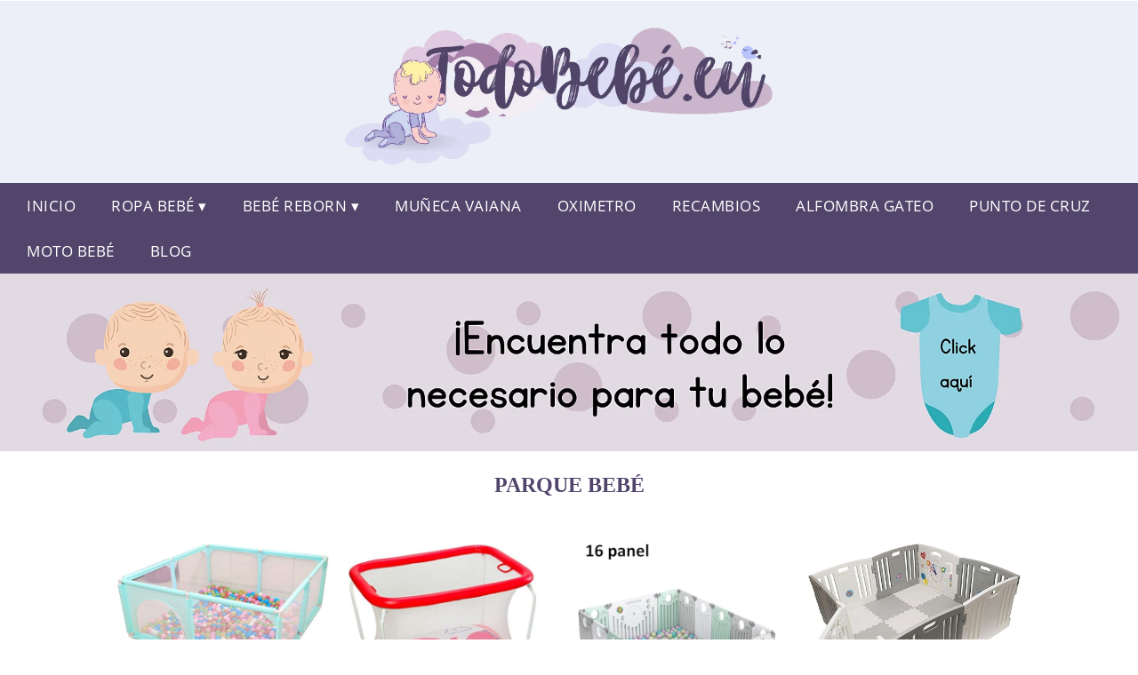

--- FILE ---
content_type: text/html; charset=UTF-8
request_url: https://www.todobebe.eu/parque-beb%C3%A9
body_size: 15830
content:


<!DOCTYPE HTML>
<html xmlns="https://www.w3.org/1999/xhtml"  lang="es-ES" dir="ltr">
<head>

<!-- Hotjar Tracking Code for https://www.todobebe.eu/ -->
    <script>
    (function(h,o,t,j,a,r){
        h.hj=h.hj||function(){(h.hj.q=h.hj.q||[]).push(arguments)};
        h._hjSettings={hjid:2725819,hjsv:6};
        a=o.getElementsByTagName('head')[0];
        r=o.createElement('script');r.async=1;
        r.src=t+h._hjSettings.hjid+j+h._hjSettings.hjsv;
        a.appendChild(r);
    })(window,document,'https://static.hotjar.com/c/hotjar-','.js?sv=');
</script>

<!-- INCLUDE HEAD -->

<script async src="https://pagead2.googlesyndication.com/pagead/js/adsbygoogle.js?client=ca-pub-8124098099875946"
     crossorigin="anonymous"></script>

<script type="text/javascript" src="/scripts/codigoad.js"></script>


<!-- Google Tag Manager -->
<script>(function(w,d,s,l,i){w[l]=w[l]||[];w[l].push({'gtm.start':
new Date().getTime(),event:'gtm.js'});var f=d.getElementsByTagName(s)[0],
j=d.createElement(s),dl=l!='dataLayer'?'&l='+l:'';j.async=true;j.src=
'https://www.googletagmanager.com/gtm.js?id='+i+dl;f.parentNode.insertBefore(j,f);
})(window,document,'script','dataLayer','GTM-NZNCFRC');</script>
<!-- End Google Tag Manager -->

<!-- Hotjar Tracking Code for https://www.todobebe.eu/ -->
	<script>
    (function(h,o,t,j,a,r){
        h.hj=h.hj||function(){(h.hj.q=h.hj.q||[]).push(arguments)};
        h._hjSettings={hjid:2725819,hjsv:6};
        a=o.getElementsByTagName('head')[0];
        r=o.createElement('script');r.async=1;
        r.src=t+h._hjSettings.hjid+j+h._hjSettings.hjsv;
        a.appendChild(r);
    })(window,document,'https://static.hotjar.com/c/hotjar-','.js?sv=');
</script>

<meta charset="UTF-8">
<meta name="p:domain_verify" content="a4e7bbe15783a21722058323b98cd190"/>
<meta name="MobileOptimized" content="width" />
<style type="text/css"> body {background-color:#ffffff; margin: 0px;}  section {margin-bottom:20px; width:100%; float:left; clear:both;}  .imagenrelacionada {width:100%; height:200px; overflow:hidden; background:#fff;}  .imagenrelacionada img {max-width:100%; max-height:100%;}  .bloque-tarjetaS6 .imagenrelacionada {height: auto;}#textaco22{width: 100%; padding: 30px 10% 0 10%; background: #fff;columns:2;} a{color:#52456b!important;text-decoration:none!important;}  a:hover {text-decoration:none!important;}  .boton-segundo {display: inline-block; padding: 3px 17px; font-size: 14px; cursor: pointer; text-align: center; text-decoration: none; outline: none; color: #fff; background-color: rgb(203 181 204); border: none; border-radius: 15px; box-shadow: 0 9px #999; margin: -12px; margin-top: 24px;} .boton-segundo:hover {color: #fff; background: #9e9e9e;} .boton-segundo:active {background-color: #b1b1da; box-shadow: 0 5px #666; transform: translateY(4px);} .tarjeta{background:#fff;margin:10px 0 20px 0;}.bannerito{background-position:fixed; background-attachment: fixed!important;}.bloque-tarjeta p{height: 100px;overflow: hidden;}.bloque-tarjetaS6 p{height: 100px;overflow: hidden;}.bloque-tarjeta h3{height:43px;overflow:hidden;font-size:20px;}.bloque-tarjetaS6 h3{height:40px;overflow:hidden;font-size:20px;}.bloque-tarjeta, .bloque-tarjetaS6{padding:20px 10%;max-width: 100%; overflow: hidden;} .bloque-tarjeta img{max-width: 100%; height: 100%;max-height:200px; text-align: center; margin: auto; float: none; display: block;}  .bloque-tarjetaS6 img{width: 100%; max-height: 100%; text-align: center; margin: auto; float: none; display: block;} .inicio {margin: 40px 0 30px 0;} .button-more-information {margin-top: 20px;height: 32px;text-align: center;}.button-telephone {margin-top: 20px;height: 32px;text-align: center;}.more-information {display: inline-block; padding: 8px 20px; font-size: 17px; cursor: pointer; text-align: center; text-decoration: none; outline: none; color: #fff; background-color: rgb(203 181 204); border: none; border-radius: 15px; box-shadow: 0 9px #999; margin: -10px;}.more-information:hover {color: #fff;background: #9e9e9e;}.more-information:active {background-color: #b1b1da; box-shadow: 0 5px #666; transform: translateY(4px);}.telefonillo {color: #fff;background: #434ead;padding: 5px 13px 5px 13px;border-radius: 3px;font-family: 'Open Sans', sans-serif;font-size: 24px;font-weight: 600;text-transform: uppercase;text-decoration: none;letter-spacing: 0.5px;}.telefonillo:hover {color: #fff;background: #2d2d2d;}.boton-circulos {padding-top: 8px;}  .relacionadas {text-transform:uppercase; font-weight:bold; text-align:center;}  .relacionadas .x3 a {margin-bottom:10px; display:block;}  .relacionadas-f {text-transform:uppercase; font-weight:bold; text-align:center;}  .relacionadas-f .x3 a {color:#fff!important; margin-bottom:25px; display:block;}  .relacionadas-f h3 {display:none;}  .labels {background: #52456b; color: #fff!important; padding: 10px; font-size: 10px; font-weight: bold; float: left; margin: 5px; text-transform: uppercase;}.labels:hover {background: #333;} footer {margin-top:35px; width:98%; clear:both; background:#333; text-align:center; font-family: sans-serif; padding-left:1%; padding-right:1%; padding-top:20px; padding-bottom:20px;}  footer .x3 h2 {color:#b465c1; font-family: 'Open Sans', sans-serif; text-transform: uppercase;}  footer .x3 p {color:#fff;}  .x2 {width:14.6666%; margin:0 1% 0 1%; display:block; float:left; position:relative;}  .x2 h3 {font-size:15px; font-family: 'Open Sans', sans-serif; text-transform: uppercase;}  .x2 p {font-size:12px; text-align:left!important; height:65px!important;}  .x3 h1, .x3 h2 {font-size:18px; color:#52456b; font-family: 'Open Sans', sans-serif; text-transform: uppercase; text-align:center;}  .x3 p {font-size:14px;}  .x3 {width:23%; margin:0 1% 0 1%; display:block; float:left; position:relative;}  .s4 {width:31.333%; margin:0 1% 0 1%; display:block; float:left; position:relative;}  .s4 h1, .s4 h2 {color:#52456b; font-family: 'Open Sans', sans-serif; text-transform: uppercase;}  .s6 {width:48%; margin:0 1% 0 1%; display:block; float:left; position:relative;}  .s6 h2 {background: #52456b; color: #fff; margin: 0; padding: 10px; text-align: center; font-family: 'Open Sans', sans-serif; text-transform: uppercase;}  .s6 h2 a {color: #fff; cursor: default;}  .s9 {width:73%; margin:0 1% 0 1%; display:block; float:left; position:relative;}  .s9 h2 {color:#52456b; font-family: 'Open Sans', sans-serif; text-transform: uppercase;} .textaco{columns:2;} .tituloentrada {color:#52456b; font-family: -webkit-pictograph; margin:20px 0 0 0; text-transform: uppercase; padding-bottom:30px; text-align: center; font-size: 1.5em;}  .s12 {width:100%; margin:0 0 0 0; display:block; float:left; position:relative;}  .s12 p{padding: 0 5px;text-align:justify;}  .parrafitos {height: 50px; overflow: hidden;}  .parrafitos-footer {height: 50px; overflow: hidden; color:#fff!important;}  .sbanner {width:100%; padding:20px 0 20px 0; margin:auto; display:block; float:left; position:relative; background: #52456b url(https://www.todobebe.eu/img/fondo-chulo.png); text-align:center;}  .sbanner h2 {color:#fff; font-size:35px; margin-bottom:0; font-family: 'Open Sans', sans-serif; text-transform: uppercase;}  .sbanner h3 {color:#fff; font-size:30px; font-weight:100; margin-top:0; font-family: 'Open Sans', sans-serif; font-weight:light; text-transform: uppercase;}  .img-peq {width:100%; max-width:320px; height:200px; overflow:hidden; display:block;}  .img-peq img {max-width:100%; max-height:100%;}  .img-peqx {margin-top:15px; width:100%; max-width:320px; height:170px;}  .img-peqx img {width:100%;}  .img-enanas {width:100%; max-width:200px; height:200px;}  .img-enanas img {width:100%;}  .img-entrada {width:100%; max-width:900px; height:400px;}  .img-entrada img {width:100%;}  .img-peq-cuadrada {width:100%; max-width:320px; height:320px;}  .img-peq-cuadrada img {width:100%;}  .img-med {width:100%; max-width:450px; height:250px;}  .img-med img {width:100%;}  .img-peq-alargada {width:100%; max-width:640px; height:320px;}  .img-peq-alargada img {width:100%;}  .img-peq2 {margin-top:15px; display:none; width:100%; max-width:320px; height:170px; background-size: 100% auto;}  .img-peq2 img {width:100%;}  .video {width:100%; max-width:600px; height:auto;}  .video img {width:100%;}  .containerere {width:100%; height:auto; margin:auto; background:#fff; margin-top:-21px; font-family: 'Open Sans', sans-serif;}  .info {color:#fff!important; background:#52456b!important;}  .info:hover {background:#d9dff4!important;}  .boton-centro {color:#fff; font-weight:bold; text-transform:uppercase; padding:10px 1%; margin:10px auto; width: 36%; display: block;text-align:center;border-radius:4px; background:#333; font-size:14px;}  .boton-rel {width:100%!important; color:#fff; font-weight:bold; text-transform:uppercase; padding:10px 1%; margin:10px 1%; float: left; display: block;text-align:center;border-radius:4px; background:#52456b; font-size:12px;}  .boton {color:#fff; font-weight:bold; text-transform:uppercase; padding:10px 1%; margin:10px 1%; width: 46%; float: left; display: block;text-align:center;border-radius:4px; background:#fff; font-size:12px;}  .boton img {width:80%;}  .boton2 {color:#fff!important; font-weight:bold; text-transform:uppercase; padding:10px 1%; margin:10px 1%; width: 98%; float: left; display: block;text-align:center;border-radius:4px; background:#52456b; font-size:14px;}  .content {width:90%; margin:auto; clear:both;}  .elh1 {padding:9px; font-size:18px; font-family: inherit; color:#fff!important; background: #d9dff4 url(https://www.todobebe.eu/img/fondo-chulo.png); text-align:center; margin:0; text-transform:uppercase; font-weight:600;}  header {width:100%;}  .logotipo {background-color:#d9dff082; width:100%; margin-left:auto; margin-right:auto;text-align:center; height: 200px; padding-top:0px; padding-bottom: 5px;}  .logotipo img {top:-5px; bottom:5px; position:relative; max-height:190px;}  .telefono img {float:right; margin-right:1%; top:20px; position:relative;}  .telefono {margin-left:1%; margin-right:1%; width:48%; float:left; height:130px; margin-top:10px;}  @media only screen and (max-width:1330px) {.x2 {width:23%;} }  @media only screen and (max-width:920px) {.x2, .x3 {width:48%;}  .textaco{columns:1;}}  @media only screen and (max-width:520px) {.inicio {margin:auto!important;float:none;} #textaco22 {columns:1;}  .slider {display:none;}  .textaco{columns:1;} .x2 {width:98%;}  .x3 p {font-size:16px;}  .x3 h1, .x3 h2 {font-size:25px;}  .x3 {width:98%;}  .x3 .img-peqx {display:none;}  .x3 .img-peq2 {display:block;}  .s4 {width:98%;}  .s6 {width:98%;}  .s9 {width:98%;}  .telefono {width:98%; height:auto; float:none; text-align:center; margin:auto; margin-top:1%;}  .logotipo {width:98%; height:auto; float:none; text-align:center; margin:auto; margin-top:1%;}  .telefono img {float:none; margin-right:0; top:15px;}  .logotipo img {width:100%; float:none; margin-left:0; top:15px;} }   .slider {width: 100%; margin: auto; overflow: hidden;}  .slider ul {display: flex; padding: 0; width: 400%; margin-top:0; animation: cambio 20s infinite alternate linear;}  .slider li {width: 100%; list-style: none;}  .slider img {width: 100%;}  @keyframes cambio {0% {margin-left: 0;} 20% {margin-left: 0;} 25% {margin-left: -100%;} 45% {margin-left: -100%;} 50% {margin-left: -200%;} 70% {margin-left: -200%;} 75% {margin-left: -300%;} 100% {margin-left: -300%;}} .redondos{width:100%;}.redondos a{margin-top:-5px;}.carrito, .compartir-f{float:right;width:23px;height:23px;margin-left:5px;}.carrito:hover, .compartir-f:hover{float:right;opacity:0.8;}.carrito img, .compartir-f img{width:100%;}.puntuacion{color:#333;font-weight:bold;float:left;margin:5px 0 0 5px;}.compartir{float:left;}.e1{float:left;}.estrellitas{width:100%;font-size:13px;font-weight:bold;float:left;color:#222; padding: 5px 0;}.tp-gateway {display: none; bottom: 20vh; left: 0; -webkit-box-align: center; align-items: center; box-sizing: border-box; flex-direction: column; margin: 0 auto; padding: 20px; position: fixed; text-align: left; width: 100%; z-index: 99000; height: auto; opacity: 1;}.tp-gateway-background {display: none; position: fixed; top: 0; z-index: 99000; height: 100vh; width: 100vw; pointer-events: none; background: linear-gradient(transparent,#000); opacity: 0;}.tp-gateway-button {background-color: #2470ce; border: 2px solid#14509c; border-radius: 30px; box-shadow: 0 4px 10px rgb(0 0 0/16%); color: #fff!important; display: inline-block; text-align: center; font-size: 16px; text-rendering: optimizeLegibility; font-family: -apple-system,arial,helvetica; font-weight: 700; line-height: 1.6; margin: 0 auto; min-width: 230px; padding: 14px 30px; text-decoration: none;}</style><meta content='MADRID SPAIN' name='Geography'/><meta NAME='city' content='MADRID'/><meta content='SPAIN' name='country'/><meta NAME='Language' content='es'/><link rel="alternate" type="application/rss+xml" href="https://www.todobebe.eu/atom.xml"><script type='application/ld+json'> {"@context": "https://schema.org", "@type": "Place", "geo": {"@type": "GeoCoordinates", "latitude": "40.43786975948415", "longitude": "-3.8196206842121603"} , "name": "MADRID"} ,</script><script type="application/ld+json"> {"@context": "https://schema.org", "@type": "Organization", "address": {"@type": "PostalAddress", "addressLocality": "MADRID", "streetAddress": "Plaza España, 1, Madrid"} , "description": "bebe", "name": "Todobebé.eu", "telephone": "", "image": "https://www.todobebe.eu/img/logotipo.gif"}</script><script type="application/ld+json"> {"@context": "https://schema.org", "@type": "LocalBusiness", "address": {"@type": "PostalAddress", "addressLocality": "MADRID", "streetAddress": "Plaza España, 1, Madrid"} , "description": "bebe", "name": "Todobebé.eu", "telephone": "", "image": "https://www.todobebe.eu/img/logotipo.gif", "pricerange": "30 a 300 euros"}</script><script type="application/ld+json"> {"@context": "https://schema.org", "@type": "BreadcrumbList", "itemListElement": [ {"@type": "ListItem", "position": 1, "item": {"@id": "https://www.todobebe.eu/", "name": "✅ ✅ LA MEJOR SELECCIÓN ✅ ✅", "image": "https://www.todobebe.eu/img/logotipo.gif"} } , {"@type": "ListItem", "position": 2, "item": {"@id": "https://www.todobebe.eu/", "name": "✅ ✅ LA MEJOR SELECCIÓN ✅ ✅", "image": "https://www.todobebe.eu/img/logotipo.gif"} } , {"@type": "ListItem", "position": 3, "item": {"@id": "https://www.todobebe.eu/", "name": "✅ ✅ LA MEJOR SELECCIÓN ✅ ✅", "image": "https://www.todobebe.eu/img/logotipo.gif"} } , {"@type": "ListItem", "position": 4, "item": {"@id": "https://www.todobebe.eu/", "name": "✅ ✅ LA MEJOR SELECCIÓN ✅ ✅", "image": "https://www.todobebe.eu/img/logotipo.gif"} } ]}</script><style>  @font-face {font-family: 'Open Sans'; font-style: normal; font-weight: 300; src: local('Open Sans Light'), local('OpenSans-Light'), url(https://fonts.gstatic.com/s/opensans/v13/DXI1ORHCpsQm3Vp6mXoaTT0LW-43aMEzIO6XUTLjad8.woff2) format('woff2'); unicode-range: U+0100-024F, U+1E00-1EFF, U+20A0-20AB, U+20AD-20CF, U+2C60-2C7F, U+A720-A7FF;}   @font-face {font-family: 'Open Sans'; font-style: normal; font-weight: 300; src: local('Open Sans Light'), local('OpenSans-Light'), url(https://fonts.gstatic.com/s/opensans/v13/DXI1ORHCpsQm3Vp6mXoaTegdm0LZdjqr5-oayXSOefg.woff2) format('woff2'); unicode-range: U+0000-00FF, U+0131, U+0152-0153, U+02C6, U+02DA, U+02DC, U+2000-206F, U+2074, U+20AC, U+2212, U+2215;}   @font-face {font-family: 'Open Sans'; font-style: normal; font-weight: 400; src: local('Open Sans'), local('OpenSans'), url(https://fonts.gstatic.com/s/opensans/v13/u-WUoqrET9fUeobQW7jkRRJtnKITppOI_IvcXXDNrsc.woff2) format('woff2'); unicode-range: U+0100-024F, U+1E00-1EFF, U+20A0-20AB, U+20AD-20CF, U+2C60-2C7F, U+A720-A7FF;}   @font-face {font-family: 'Open Sans'; font-style: normal; font-weight: 400; src: local('Open Sans'), local('OpenSans'), url(https://fonts.gstatic.com/s/opensans/v13/cJZKeOuBrn4kERxqtaUH3VtXRa8TVwTICgirnJhmVJw.woff2) format('woff2'); unicode-range: U+0000-00FF, U+0131, U+0152-0153, U+02C6, U+02DA, U+02DC, U+2000-206F, U+2074, U+20AC, U+2212, U+2215;}   @font-face {font-family: 'Open Sans'; font-style: normal; font-weight: 700; src: local('Open Sans Bold'), local('OpenSans-Bold'), url(https://fonts.gstatic.com/s/opensans/v13/k3k702ZOKiLJc3WVjuplzD0LW-43aMEzIO6XUTLjad8.woff2) format('woff2'); unicode-range: U+0100-024F, U+1E00-1EFF, U+20A0-20AB, U+20AD-20CF, U+2C60-2C7F, U+A720-A7FF;}   @font-face {font-family: 'Open Sans'; font-style: normal; font-weight: 700; src: local('Open Sans Bold'), local('OpenSans-Bold'), url(https://fonts.gstatic.com/s/opensans/v13/k3k702ZOKiLJc3WVjuplzOgdm0LZdjqr5-oayXSOefg.woff2) format('woff2'); unicode-range: U+0000-00FF, U+0131, U+0152-0153, U+02C6, U+02DA, U+02DC, U+2000-206F, U+2074, U+20AC, U+2212, U+2215;}   @font-face {font-family: 'Open Sans'; font-style: normal; font-weight: 800; src: local('Open Sans Extrabold'), local('OpenSans-Extrabold'), url(https://fonts.gstatic.com/s/opensans/v13/EInbV5DfGHOiMmvb1Xr-hj0LW-43aMEzIO6XUTLjad8.woff2) format('woff2'); unicode-range: U+0100-024F, U+1E00-1EFF, U+20A0-20AB, U+20AD-20CF, U+2C60-2C7F, U+A720-A7FF;}   @font-face {font-family: 'Open Sans'; font-style: normal; font-weight: 800; src: local('Open Sans Extrabold'), local('OpenSans-Extrabold'), url(https://fonts.gstatic.com/s/opensans/v13/EInbV5DfGHOiMmvb1Xr-hugdm0LZdjqr5-oayXSOefg.woff2) format('woff2'); unicode-range: U+0000-00FF, U+0131, U+0152-0153, U+02C6, U+02DA, U+02DC, U+2000-206F, U+2074, U+20AC, U+2212, U+2215;}   @font-face {font-family: 'Open Sans'; font-style: italic; font-weight: 400; src: local('Open Sans Italic'), local('OpenSans-Italic'), url(https://fonts.gstatic.com/s/opensans/v13/xjAJXh38I15wypJXxuGMBiYE0-AqJ3nfInTTiDXDjU4.woff2) format('woff2'); unicode-range: U+0100-024F, U+1E00-1EFF, U+20A0-20AB, U+20AD-20CF, U+2C60-2C7F, U+A720-A7FF;}   @font-face {font-family: 'Open Sans'; font-style: italic; font-weight: 400; src: local('Open Sans Italic'), local('OpenSans-Italic'), url(https://fonts.gstatic.com/s/opensans/v13/xjAJXh38I15wypJXxuGMBo4P5ICox8Kq3LLUNMylGO4.woff2) format('woff2'); unicode-range: U+0000-00FF, U+0131, U+0152-0153, U+02C6, U+02DA, U+02DC, U+2000-206F, U+2074, U+20AC, U+2212, U+2215;}  @font-face {font-family: 'Oswald'; font-style: normal; font-weight: 300; src: local('Oswald Light'), local('Oswald-Light'), url(https://fonts.gstatic.com/s/oswald/v13/l1cOQ90roY9yC7voEhngDBJtnKITppOI_IvcXXDNrsc.woff2) format('woff2'); unicode-range: U+0100-024F, U+1E00-1EFF, U+20A0-20AB, U+20AD-20CF, U+2C60-2C7F, U+A720-A7FF;}@font-face {font-family: 'Oswald'; font-style: normal; font-weight: 300; src: local('Oswald Light'), local('Oswald-Light'), url(https://fonts.gstatic.com/s/oswald/v13/HqHm7BVC_nzzTui2lzQTDVtXRa8TVwTICgirnJhmVJw.woff2) format('woff2'); unicode-range: U+0000-00FF, U+0131, U+0152-0153, U+02C6, U+02DA, U+02DC, U+2000-206F, U+2074, U+20AC, U+2212, U+2215;}@font-face {font-family: 'Oswald'; font-style: normal; font-weight: 400; src: local('Oswald Regular'), local('Oswald-Regular'), url(https://fonts.gstatic.com/s/oswald/v13/yg0glPPxXUISnKUejCX4qfesZW2xOQ-xsNqO47m55DA.woff2) format('woff2'); unicode-range: U+0100-024F, U+1E00-1EFF, U+20A0-20AB, U+20AD-20CF, U+2C60-2C7F, U+A720-A7FF;}@font-face {font-family: 'Oswald'; font-style: normal; font-weight: 400; src: local('Oswald Regular'), local('Oswald-Regular'), url(https://fonts.gstatic.com/s/oswald/v13/pEobIV_lL25TKBpqVI_a2w.woff2) format('woff2'); unicode-range: U+0000-00FF, U+0131, U+0152-0153, U+02C6, U+02DA, U+02DC, U+2000-206F, U+2074, U+20AC, U+2212, U+2215;}@font-face {font-family: 'Oswald'; font-style: normal; font-weight: 600; src: local('Oswald SemiBold'), local('Oswald-SemiBold'), url(https://fonts.gstatic.com/s/oswald/v13/FVV1uRqs2-G7nbyX6T7UGRJtnKITppOI_IvcXXDNrsc.woff2) format('woff2'); unicode-range: U+0100-024F, U+1E00-1EFF, U+20A0-20AB, U+20AD-20CF, U+2C60-2C7F, U+A720-A7FF;}@font-face {font-family: 'Oswald'; font-style: normal; font-weight: 600; src: local('Oswald SemiBold'), local('Oswald-SemiBold'), url(https://fonts.gstatic.com/s/oswald/v13/y5-5zezrZlJHkmIVxRH3BVtXRa8TVwTICgirnJhmVJw.woff2) format('woff2'); unicode-range: U+0000-00FF, U+0131, U+0152-0153, U+02C6, U+02DA, U+02DC, U+2000-206F, U+2074, U+20AC, U+2212, U+2215;}@font-face {font-family: 'Oswald'; font-style: normal; font-weight: 700; src: local('Oswald Bold'), local('Oswald-Bold'), url(https://fonts.gstatic.com/s/oswald/v13/dI-qzxlKVQA6TUC5RKSb3xJtnKITppOI_IvcXXDNrsc.woff2) format('woff2'); unicode-range: U+0100-024F, U+1E00-1EFF, U+20A0-20AB, U+20AD-20CF, U+2C60-2C7F, U+A720-A7FF;}@font-face {font-family: 'Oswald'; font-style: normal; font-weight: 700; src: local('Oswald Bold'), local('Oswald-Bold'), url(https://fonts.gstatic.com/s/oswald/v13/bH7276GfdCjMjApa_dkG6VtXRa8TVwTICgirnJhmVJw.woff2) format('woff2'); unicode-range: U+0000-00FF, U+0131, U+0152-0153, U+02C6, U+02DA, U+02DC, U+2000-206F, U+2074, U+20AC, U+2212, U+2215;}</style><link rel="shortcut icon" href="/img/favicon"><meta name="viewport" content="width=device-width, initial-scale=1, maximum-scale=1"><title>Parque bebé | Los mejores accesorios de bebé.</title><meta name="title" content="Parque bebé" /><meta name="description" content="Parque bebé" /><meta name="keywords" content="Parque bebé" /><meta name="twitter:card" value="summary"><meta property="og:title" content="Parque bebé" /><meta property="og:type" content="article" /><meta property="og:url" content="http://" /><meta property="og:image" content="https://images-na.ssl-images-amazon.com/images/I/51F5WdVNojL._AC_SX679_.jpg" /><meta property="og:description" content="Parque bebé" /></head><body><noscript><iframe src="https://www.googletagmanager.com/ns.html?id=GTM-NZNCFRC"height="0" width="0" style="display:none;visibility:hidden"></iframe></noscript><div class="containerere">﻿<header> <div class="logotipo"><a href="/" title="Inicio"><img alt="Logotipo" src="/img/logotipo.webp" /></a></div></header><nav><label for="drop" class="toggle-main"></label><input type="checkbox" id="drop" /><ul class="menu"> <li class="firstitem"><a href="https://www.todobebe.eu/">Inicio</a></li> <li><label for="drop-1" class="toggle">Ropa Bebé ▾</label><a href="#">Ropa Bebé</a><input type="checkbox" id="drop-1"/><ul>  <li> <a href="https://www.todobebe.eu/bebe-real-madrid" title="Bebé Real Madrid">Ropa Real Madrid</a> </li> <li> <a href="https://www.todobebe.eu/barcelona-bebe" title="Bebé Barcelona F.C.">Ropa Barcelona F.C.</a> </li> <li> <a href="https://www.todobebe.eu/bragas-cuello-bebe" title="Bebé Braga Cuello">Bebé Braga Cuello</a> </li> <li> <a href="https://www.todobebe.eu/vestido-flamenca-bebe" title="Vestido Flamenca Bebé">Vestido Flamenca Bebé</a> </li></ul></li> <li><label for="drop-1" class="toggle">Bebé Reborn ▾</label><a href="#">Bebé Reborn</a><input type="checkbox" id="drop-1"/><ul>  <li> <a href="https://www.todobebe.eu/bebe-reborn" title="Bebé Reborn">Bebé Reborn</a> </li> <li> <a href="https://www.todobebe.eu/ropa-de-bebe-reborn" title="Ropa Bebé Reborn">Ropa Bebé Reborn</a> </li> <li> <a href="https://www.todobebe.eu/cuna-bebe-reborn" title="Cuna Bebé Reborn">Cuna Bebé Reborn</a> </li> <li> <a href="https://www.todobebe.eu/ropa-bebe-42-cm" title="Ropa Bebé 42cm">Ropa Bebé 42 cm</a> </li></ul></li> <li>  <li> <a href="https://www.todobebe.eu/mu%C3%B1eca-vaiana-bebe" title="Muñeca Vaiana Bebé">Muñeca Vaiana</a> </li> <li> <a href="https://www.todobebe.eu/oximetro-bebe" title="Oximetro Bebé">Oximetro</a> </li> <li> <a href="https://www.todobebe.eu/recambios-bebe-confort" title="Recambios Bebé Confort">Recambios</a> </li> <li> <a href="https://www.todobebe.eu/alfombra-bebe-gateo" title="Alfombra Bebé Gateo">Alfombra Gateo</a> </li> <li> <a href="https://www.todobebe.eu/punto-cruz-bebe" title="Punto de Cruz Bebé">Punto de Cruz</a> </li> <li> <a href="https://www.todobebe.eu/moto-bebe-1-a%C3%B1o" title="Moto Bebé">Moto Bebé</a> </li> <li> <a href="/blog" title="nuestro blog">Blog</a> </li></ul></li></ul></nav> <a href="https://amzn.to/339qCci" class="bannerProducto"> <img src="./img/banner-todobebe-ordenador.webp" alt="¡Pincha ya en el banner!" title="¡Pincha ya en el banner!" /></a><a href="https://amzn.to/339qCci" class="bannerProductom"> <img src="./img/banner-todobebe-movil.webp" alt="¡Pincha ya en el banner!" title="¡Pincha ya en el banner!" /></a><style>  .toggle, [id^=drop] {display: none;}  .toggle-main, [id^=drop] {display: none;}  .menu {padding: 0 10px 0 10px;}  nav {margin: 0; padding: 0; background-color: #52456b;  display: flex; justify-content:center;}  nav:after {content: ""; display: table; clear: both;}  nav ul {padding: 0; margin: 0; list-style: none; position: relative;}  nav ul li {margin: 0px; display: inline-block; float: left; background-color: #52456b;  font-family: inherit; text-transform: uppercase; font-size: 16px; letter-spacing: 0.5px; font-weight: 400;}  nav a {display: block; font-family: inherit; padding: 14px 20px; color: #fff!important;  font-size: 17px; text-decoration: none; text-align:left;}  nav a:hover {background-color: #d9dff4; }  nav ul ul {display: none; position: absolute; z-index: 9999;}  nav ul li:hover > ul {display: inherit;}  nav ul ul li {width: 250px; float: none; display: list-item; position: relative;}  nav ul ul ul li {position: relative; top: -60px; left: 170px;}  li > a:after {content: ' ▾';}  li > a:only-child:after {content: '';}   @media all and (max-width: 768px) {nav {margin: 15px 0 0 0;}  .toggle + a, .menu {display: none; padding: 0px!important;}  .toggle-main + a, .menu {display: none; padding: 0px!important;}  .toggle {display: block; background-color: #52456b; padding: 14px 20px; color: #FFF; font-size: 17px; text-decoration: none; border: none; cursor: pointer;}  .toggle-main {display: block; background-color: #52456b!important; padding: 14px 30px; color: #ffffff; min-height:20px; font-family: 'Oswald', sans-serif; letter-spacing: 0.5px; text-transform: uppercase; font-size: 18px; font-weight: 400; text-decoration: none; border: none; background: url(https://www.todobebe.eu/img/menu-icon.png) no-repeat; background-position: left; cursor: pointer; margin-left: 15px;}  .toggle:hover {background-color: #d9dff4;}  [id^=drop]:checked + ul {display: block;}  nav ul li {display: block; width: 100%;}  nav ul ul .toggle, nav ul ul a {padding: 0 40px;}  nav ul ul ul a {padding: 0 80px;}  nav a:hover, nav ul ul ul a {background-color: #d9dff4;}  nav ul li ul li .toggle, nav ul ul a, nav ul ul ul a {padding: 14px 20px; color: #FFF; font-size: 17px; background-color: #212121;}  nav ul ul {float: none; position: static; color: #fff;}  nav ul ul li:hover > ul, nav ul li:hover > ul {display: none;}  nav ul ul li {display: block; width: 100%;}  nav ul ul ul li {position: static;} }  @media all and (max-width: 330px) {nav ul li {display: block; width: 94%;} }     .hvr-rectangle-menu {display: inline-block; vertical-align: middle; -webkit-transform: translateZ(0); transform: translateZ(0); -webkit-backface-visibility: hidden; backface-visibility: hidden; -moz-osx-font-smoothing: grayscale; position: relative; -webkit-transition-property: color; transition-property: color; -webkit-transition-duration: 0.3s; transition-duration: 0.3s; width: 100%; padding: 20px 0 17px 0; font-family: 'Oswald', sans-serif; text-transform: uppercase; color: #004a90!important; font-size: 14px; letter-spacing: 2px; text-align: left; text-decoration: none; margin-bottom: 10px;}  div.effects-buttons a.hvr-rectangle-menu:nth-child(odd) {background:#eee;}  div.effects-buttons a.hvr-rectangle-menu:nth-child(even) {background: #ddd;}  .hvr-rectangle-menu:before {content: ''; position: absolute; z-index: -1; top: 0; left: 0; right: 0; bottom: 0; background: #bbb; -webkit-transform: scale(0); transform: scale(0); -webkit-transition-property: transform; transition-property: transform; -webkit-transition-duration: 0.3s; transition-duration: 0.3s; -webkit-transition-timing-function: ease-out; transition-timing-function: ease-out;}  .hvr-rectangle-menu:hover, .hvr-rectangle-menu:focus, .hvr-rectangle-menu:active {color: #004a90!important;}  .hvr-rectangle-menu:hover:before, .hvr-rectangle-menu:focus:before, .hvr-rectangle-menu:active:before {-webkit-transform: scale(1); transform: scale(1);}   .hvr-rectangle-menu div {margin-left:20px; display:block;}  .bannerProducto, .bannerProductom {width: 100%;}.bannerProducto img, .bannerProductom img {width: 100%;} .bannerProductom{display:none!important;} @media only screen and (max-width: 800px) {.bannerProducto{display:none!important;} .bannerProductom{display:block!important;}}  </style><div class="content"><h1 class="tituloentrada">Parque bebé</h1><section class="posts-section"><div class="lateral">﻿</div><div class="s12"> <div class="content">  <section id="main-results-section"> <div class="x2"> <a class="img-peq" href="https://www.amazon.es/Grande-Juguetes-Infantil-Seguridad-Interiores/dp/B07T2387M2?tag=damysus-21" title="Extra Grande Para BebéS Parque Para BebéS Cerca Del Bebé Juguetes ..." target="_blank" rel="nofollow external"><img alt="Extra Grande Para BebéS Parque Para BebéS Cerca Del Bebé Juguetes ..." src="https://images-na.ssl-images-amazon.com/images/I/51F5WdVNojL._AC_SX679_.jpg"/></a> <a class="boton" rel="external nofollow" href="https://www.amazon.es/Grande-Juguetes-Infantil-Seguridad-Interiores/dp/B07T2387M2?tag=damysus-21" target="_blank"><img src="img/amazon.webp"/></a> <a class="boton-segundo" rel="external nofollow" target="_blank" href="https://www.amazon.es/Grande-Juguetes-Infantil-Seguridad-Interiores/dp/B07T2387M2?tag=damysus-21">Comprar</a> <div class="estrellitas"> <div class="redondos"> <span class="compartir">Compartir:</span> <a href="whatsapp://send?text=https://www.amazon.es/Grande-Juguetes-Infantil-Seguridad-Interiores/dp/B07T2387M2?tag=damysus-21" class="compartir-f" target="_blank"><img src="img/icono-whatsapp.gif"/></a> <a href="https://www.twitter.com/share?url=https://www.amazon.es/Grande-Juguetes-Infantil-Seguridad-Interiores/dp/B07T2387M2?tag=damysus-21" class="compartir-f" target="_blank"><img src="img/icono-twitter.gif"/></a> <a href="https://www.facebook.com/sharer.php?u=https://www.amazon.es/Grande-Juguetes-Infantil-Seguridad-Interiores/dp/B07T2387M2?tag=damysus-21" class="compartir-f" target="_blank"><img src="img/icono-facebook.gif"/></a></div> </div> <p class="parrafitos">Extra Grande Para BebéS Parque Para BebéS Cerca Del Bebé Juguetes ...</p></div><div class="x2"> <a class="img-peq" href="https://www.amazon.es/Plastimyr-Caperucita-Parque-rectangular-juegos/dp/B00PB9Z7YO?tag=damysus-21" title="Plastimyr Caperucita - Parque rectangular + manta de juegos ..." target="_blank" rel="nofollow external"><img alt="Plastimyr Caperucita - Parque rectangular + manta de juegos ..." src="https://images-na.ssl-images-amazon.com/images/I/51KzK5EEB7L._AC_.jpg"/></a> <a class="boton" rel="external nofollow" href="https://www.amazon.es/Plastimyr-Caperucita-Parque-rectangular-juegos/dp/B00PB9Z7YO?tag=damysus-21" target="_blank"><img src="img/amazon.webp"/></a> <a class="boton-segundo" rel="external nofollow" target="_blank" href="https://www.amazon.es/Plastimyr-Caperucita-Parque-rectangular-juegos/dp/B00PB9Z7YO?tag=damysus-21">Comprar</a> <div class="estrellitas"> <div class="redondos"> <span class="compartir">Compartir:</span> <a href="whatsapp://send?text=https://www.amazon.es/Plastimyr-Caperucita-Parque-rectangular-juegos/dp/B00PB9Z7YO?tag=damysus-21" class="compartir-f" target="_blank"><img src="img/icono-whatsapp.gif"/></a> <a href="https://www.twitter.com/share?url=https://www.amazon.es/Plastimyr-Caperucita-Parque-rectangular-juegos/dp/B00PB9Z7YO?tag=damysus-21" class="compartir-f" target="_blank"><img src="img/icono-twitter.gif"/></a> <a href="https://www.facebook.com/sharer.php?u=https://www.amazon.es/Plastimyr-Caperucita-Parque-rectangular-juegos/dp/B00PB9Z7YO?tag=damysus-21" class="compartir-f" target="_blank"><img src="img/icono-facebook.gif"/></a></div> </div> <p class="parrafitos">Plastimyr Caperucita - Parque rectangular + manta de juegos ...</p></div><div class="x2"> <a class="img-peq" href="https://www.amazon.es/QFFL-Parque-beb%C3%A9-Infantil-Actividades/dp/B07TYYG1ZZ?tag=damysus-21" title="QFFL Parque de bebé Parque Infantil para Bebés, Centro de ..." target="_blank" rel="nofollow external"><img alt="QFFL Parque de bebé Parque Infantil para Bebés, Centro de ..." src="https://images-na.ssl-images-amazon.com/images/I/51j89Y03kaL._AC_SX522_.jpg"/></a> <a class="boton" rel="external nofollow" href="https://www.amazon.es/QFFL-Parque-beb%C3%A9-Infantil-Actividades/dp/B07TYYG1ZZ?tag=damysus-21" target="_blank"><img src="img/amazon.webp"/></a> <a class="boton-segundo" rel="external nofollow" target="_blank" href="https://www.amazon.es/QFFL-Parque-beb%C3%A9-Infantil-Actividades/dp/B07TYYG1ZZ?tag=damysus-21">Comprar</a> <div class="estrellitas"> <div class="redondos"> <span class="compartir">Compartir:</span> <a href="whatsapp://send?text=https://www.amazon.es/QFFL-Parque-beb%C3%A9-Infantil-Actividades/dp/B07TYYG1ZZ?tag=damysus-21" class="compartir-f" target="_blank"><img src="img/icono-whatsapp.gif"/></a> <a href="https://www.twitter.com/share?url=https://www.amazon.es/QFFL-Parque-beb%C3%A9-Infantil-Actividades/dp/B07TYYG1ZZ?tag=damysus-21" class="compartir-f" target="_blank"><img src="img/icono-twitter.gif"/></a> <a href="https://www.facebook.com/sharer.php?u=https://www.amazon.es/QFFL-Parque-beb%C3%A9-Infantil-Actividades/dp/B07TYYG1ZZ?tag=damysus-21" class="compartir-f" target="_blank"><img src="img/icono-facebook.gif"/></a></div> </div> <p class="parrafitos">QFFL Parque de bebé Parque Infantil para Bebés, Centro de ...</p></div><div class="x2"> <a class="img-peq" href="https://www.amazon.es/Venture-Stars-Playpen-alfonbrilla-rat%C3%B3n/dp/B07P4ML41S?tag=damysus-21" title="Venture All Stars Duo parque infantil bebe Gris para Bebés incluye ..." target="_blank" rel="nofollow external"><img alt="Venture All Stars Duo parque infantil bebe Gris para Bebés incluye ..." src="https://images-na.ssl-images-amazon.com/images/I/61sqZODudBL._AC_SX425_.jpg"/></a> <a class="boton" rel="external nofollow" href="https://www.amazon.es/Venture-Stars-Playpen-alfonbrilla-rat%C3%B3n/dp/B07P4ML41S?tag=damysus-21" target="_blank"><img src="img/amazon.webp"/></a> <a class="boton-segundo" rel="external nofollow" target="_blank" href="https://www.amazon.es/Venture-Stars-Playpen-alfonbrilla-rat%C3%B3n/dp/B07P4ML41S?tag=damysus-21">Comprar</a> <div class="estrellitas"> <div class="redondos"> <span class="compartir">Compartir:</span> <a href="whatsapp://send?text=https://www.amazon.es/Venture-Stars-Playpen-alfonbrilla-rat%C3%B3n/dp/B07P4ML41S?tag=damysus-21" class="compartir-f" target="_blank"><img src="img/icono-whatsapp.gif"/></a> <a href="https://www.twitter.com/share?url=https://www.amazon.es/Venture-Stars-Playpen-alfonbrilla-rat%C3%B3n/dp/B07P4ML41S?tag=damysus-21" class="compartir-f" target="_blank"><img src="img/icono-twitter.gif"/></a> <a href="https://www.facebook.com/sharer.php?u=https://www.amazon.es/Venture-Stars-Playpen-alfonbrilla-rat%C3%B3n/dp/B07P4ML41S?tag=damysus-21" class="compartir-f" target="_blank"><img src="img/icono-facebook.gif"/></a></div> </div> <p class="parrafitos">Venture All Stars Duo parque infantil bebe Gris para Bebés incluye ...</p></div><div class="x2"> <a class="img-peq" href="https://www.amazon.es/WYQ-Infantil-Rectangular-Impermeable-Seguridad/dp/B07KWLNVYN?tag=damysus-21" title="WYQ Parque Infantil Bebe para Uso Interior y Exterior, Colorear ..." target="_blank" rel="nofollow external"><img alt="WYQ Parque Infantil Bebe para Uso Interior y Exterior, Colorear ..." src="https://images-na.ssl-images-amazon.com/images/I/51aCuvYmFuL._AC_SX522_.jpg"/></a> <a class="boton" rel="external nofollow" href="https://www.amazon.es/WYQ-Infantil-Rectangular-Impermeable-Seguridad/dp/B07KWLNVYN?tag=damysus-21" target="_blank"><img src="img/amazon.webp"/></a> <a class="boton-segundo" rel="external nofollow" target="_blank" href="https://www.amazon.es/WYQ-Infantil-Rectangular-Impermeable-Seguridad/dp/B07KWLNVYN?tag=damysus-21">Comprar</a> <div class="estrellitas"> <div class="redondos"> <span class="compartir">Compartir:</span> <a href="whatsapp://send?text=https://www.amazon.es/WYQ-Infantil-Rectangular-Impermeable-Seguridad/dp/B07KWLNVYN?tag=damysus-21" class="compartir-f" target="_blank"><img src="img/icono-whatsapp.gif"/></a> <a href="https://www.twitter.com/share?url=https://www.amazon.es/WYQ-Infantil-Rectangular-Impermeable-Seguridad/dp/B07KWLNVYN?tag=damysus-21" class="compartir-f" target="_blank"><img src="img/icono-twitter.gif"/></a> <a href="https://www.facebook.com/sharer.php?u=https://www.amazon.es/WYQ-Infantil-Rectangular-Impermeable-Seguridad/dp/B07KWLNVYN?tag=damysus-21" class="compartir-f" target="_blank"><img src="img/icono-facebook.gif"/></a></div> </div> <p class="parrafitos">WYQ Parque Infantil Bebe para Uso Interior y Exterior, Colorear ...</p></div><div class="x2"> <a class="img-peq" href="https://www.amazon.es/KIDUKU%C2%AE-Corralito-plegable-incluida-individual/dp/B07GBTV9GP?tag=damysus-21" title="KIDUKU® Parque de bebé XXL 8 Piezas Corralito plegable puerta ..." target="_blank" rel="nofollow external"><img alt="KIDUKU® Parque de bebé XXL 8 Piezas Corralito plegable puerta ..." src="https://images-na.ssl-images-amazon.com/images/I/91mUP-BbVAL._AC_SX466_.jpg"/></a> <a class="boton" rel="external nofollow" href="https://www.amazon.es/KIDUKU%C2%AE-Corralito-plegable-incluida-individual/dp/B07GBTV9GP?tag=damysus-21" target="_blank"><img src="img/amazon.webp"/></a> <a class="boton-segundo" rel="external nofollow" target="_blank" href="https://www.amazon.es/KIDUKU%C2%AE-Corralito-plegable-incluida-individual/dp/B07GBTV9GP?tag=damysus-21">Comprar</a> <div class="estrellitas"> <div class="redondos"> <span class="compartir">Compartir:</span> <a href="whatsapp://send?text=https://www.amazon.es/KIDUKU%C2%AE-Corralito-plegable-incluida-individual/dp/B07GBTV9GP?tag=damysus-21" class="compartir-f" target="_blank"><img src="img/icono-whatsapp.gif"/></a> <a href="https://www.twitter.com/share?url=https://www.amazon.es/KIDUKU%C2%AE-Corralito-plegable-incluida-individual/dp/B07GBTV9GP?tag=damysus-21" class="compartir-f" target="_blank"><img src="img/icono-twitter.gif"/></a> <a href="https://www.facebook.com/sharer.php?u=https://www.amazon.es/KIDUKU%C2%AE-Corralito-plegable-incluida-individual/dp/B07GBTV9GP?tag=damysus-21" class="compartir-f" target="_blank"><img src="img/icono-facebook.gif"/></a></div> </div> <p class="parrafitos">KIDUKU® Parque de bebé XXL 8 Piezas Corralito plegable puerta ...</p></div><div class="x2"> <a class="img-peq" href="https://www.amazon.es/infantil-parques-plegable-paneles-actividad/dp/B07QZC3YS9?tag=damysus-21" title="Parque infantil parques bebes Pluma de madera plegable del juego ..." target="_blank" rel="nofollow external"><img alt="Parque infantil parques bebes Pluma de madera plegable del juego ..." src="https://images-na.ssl-images-amazon.com/images/I/61H4v6yZh%2BL._AC_SX522_.jpg"/></a> <a class="boton" rel="external nofollow" href="https://www.amazon.es/infantil-parques-plegable-paneles-actividad/dp/B07QZC3YS9?tag=damysus-21" target="_blank"><img src="img/amazon.webp"/></a> <a class="boton-segundo" rel="external nofollow" target="_blank" href="https://www.amazon.es/infantil-parques-plegable-paneles-actividad/dp/B07QZC3YS9?tag=damysus-21">Comprar</a> <div class="estrellitas"> <div class="redondos"> <span class="compartir">Compartir:</span> <a href="whatsapp://send?text=https://www.amazon.es/infantil-parques-plegable-paneles-actividad/dp/B07QZC3YS9?tag=damysus-21" class="compartir-f" target="_blank"><img src="img/icono-whatsapp.gif"/></a> <a href="https://www.twitter.com/share?url=https://www.amazon.es/infantil-parques-plegable-paneles-actividad/dp/B07QZC3YS9?tag=damysus-21" class="compartir-f" target="_blank"><img src="img/icono-twitter.gif"/></a> <a href="https://www.facebook.com/sharer.php?u=https://www.amazon.es/infantil-parques-plegable-paneles-actividad/dp/B07QZC3YS9?tag=damysus-21" class="compartir-f" target="_blank"><img src="img/icono-facebook.gif"/></a></div> </div> <p class="parrafitos">Parque infantil parques bebes Pluma de madera plegable del juego ...</p></div><div class="x2"> <a class="img-peq" href="https://www.amazon.es/Star-Ibaby-Kingdom-Parque-modulable/dp/B07M9SLNYD?tag=damysus-21" title="Star Ibaby Kingdom - Parque de bebé modulable, unisex: Amazon.es: Bebé" target="_blank" rel="nofollow external"><img alt="Star Ibaby Kingdom - Parque de bebé modulable, unisex: Amazon.es: Bebé" src="https://images-na.ssl-images-amazon.com/images/I/71t1x7BktxL._AC_SX466_.jpg"/></a> <a class="boton" rel="external nofollow" href="https://www.amazon.es/Star-Ibaby-Kingdom-Parque-modulable/dp/B07M9SLNYD?tag=damysus-21" target="_blank"><img src="img/amazon.webp"/></a> <a class="boton-segundo" rel="external nofollow" target="_blank" href="https://www.amazon.es/Star-Ibaby-Kingdom-Parque-modulable/dp/B07M9SLNYD?tag=damysus-21">Comprar</a> <div class="estrellitas"> <div class="redondos"> <span class="compartir">Compartir:</span> <a href="whatsapp://send?text=https://www.amazon.es/Star-Ibaby-Kingdom-Parque-modulable/dp/B07M9SLNYD?tag=damysus-21" class="compartir-f" target="_blank"><img src="img/icono-whatsapp.gif"/></a> <a href="https://www.twitter.com/share?url=https://www.amazon.es/Star-Ibaby-Kingdom-Parque-modulable/dp/B07M9SLNYD?tag=damysus-21" class="compartir-f" target="_blank"><img src="img/icono-twitter.gif"/></a> <a href="https://www.facebook.com/sharer.php?u=https://www.amazon.es/Star-Ibaby-Kingdom-Parque-modulable/dp/B07M9SLNYD?tag=damysus-21" class="compartir-f" target="_blank"><img src="img/icono-facebook.gif"/></a></div> </div> <p class="parrafitos">Star Ibaby Kingdom - Parque de bebé modulable, unisex: Amazon.es: Bebé</p></div><div class="x2"> <a class="img-peq" href="https://www.amazon.es/infantil-parques-peque%C3%B1os-Juguetes-resistentes/dp/B07MR3HLJC?tag=damysus-21" title="Parque infantil parques bebes Casa de madera para bebés con puerta ..." target="_blank" rel="nofollow external"><img alt="Parque infantil parques bebes Casa de madera para bebés con puerta ..." src="https://images-na.ssl-images-amazon.com/images/I/61rc04pRMYL._AC_SX522_.jpg"/></a> <a class="boton" rel="external nofollow" href="https://www.amazon.es/infantil-parques-peque%C3%B1os-Juguetes-resistentes/dp/B07MR3HLJC?tag=damysus-21" target="_blank"><img src="img/amazon.webp"/></a> <a class="boton-segundo" rel="external nofollow" target="_blank" href="https://www.amazon.es/infantil-parques-peque%C3%B1os-Juguetes-resistentes/dp/B07MR3HLJC?tag=damysus-21">Comprar</a> <div class="estrellitas"> <div class="redondos"> <span class="compartir">Compartir:</span> <a href="whatsapp://send?text=https://www.amazon.es/infantil-parques-peque%C3%B1os-Juguetes-resistentes/dp/B07MR3HLJC?tag=damysus-21" class="compartir-f" target="_blank"><img src="img/icono-whatsapp.gif"/></a> <a href="https://www.twitter.com/share?url=https://www.amazon.es/infantil-parques-peque%C3%B1os-Juguetes-resistentes/dp/B07MR3HLJC?tag=damysus-21" class="compartir-f" target="_blank"><img src="img/icono-twitter.gif"/></a> <a href="https://www.facebook.com/sharer.php?u=https://www.amazon.es/infantil-parques-peque%C3%B1os-Juguetes-resistentes/dp/B07MR3HLJC?tag=damysus-21" class="compartir-f" target="_blank"><img src="img/icono-facebook.gif"/></a></div> </div> <p class="parrafitos">Parque infantil parques bebes Casa de madera para bebés con puerta ...</p></div><div class="x2"> <a class="img-peq" href="https://www.amazon.es/dibea-infantil-peque%C3%B1os-plegable-premontado/dp/B07JJSP72K?tag=damysus-21" title="dibea dp00585 Madera Parque para bebés y niños pequeños ..." target="_blank" rel="nofollow external"><img alt="dibea dp00585 Madera Parque para bebés y niños pequeños ..." src="https://images-na.ssl-images-amazon.com/images/I/71dn0X9GZDL._AC_SY355_.jpg"/></a> <a class="boton" rel="external nofollow" href="https://www.amazon.es/dibea-infantil-peque%C3%B1os-plegable-premontado/dp/B07JJSP72K?tag=damysus-21" target="_blank"><img src="img/amazon.webp"/></a> <a class="boton-segundo" rel="external nofollow" target="_blank" href="https://www.amazon.es/dibea-infantil-peque%C3%B1os-plegable-premontado/dp/B07JJSP72K?tag=damysus-21">Comprar</a> <div class="estrellitas"> <div class="redondos"> <span class="compartir">Compartir:</span> <a href="whatsapp://send?text=https://www.amazon.es/dibea-infantil-peque%C3%B1os-plegable-premontado/dp/B07JJSP72K?tag=damysus-21" class="compartir-f" target="_blank"><img src="img/icono-whatsapp.gif"/></a> <a href="https://www.twitter.com/share?url=https://www.amazon.es/dibea-infantil-peque%C3%B1os-plegable-premontado/dp/B07JJSP72K?tag=damysus-21" class="compartir-f" target="_blank"><img src="img/icono-twitter.gif"/></a> <a href="https://www.facebook.com/sharer.php?u=https://www.amazon.es/dibea-infantil-peque%C3%B1os-plegable-premontado/dp/B07JJSP72K?tag=damysus-21" class="compartir-f" target="_blank"><img src="img/icono-facebook.gif"/></a></div> </div> <p class="parrafitos">dibea dp00585 Madera Parque para bebés y niños pequeños ...</p></div><div class="x2"> <a class="img-peq" href="https://www.amazon.es/Star-Ibaby-Play-Me-Colchoneta/dp/B078GFZXR5?tag=damysus-21" title="Star Ibaby Play with Me - Parque Bebés XXL, Alfombra Aislante ..." target="_blank" rel="nofollow external"><img alt="Star Ibaby Play with Me - Parque Bebés XXL, Alfombra Aislante ..." src="https://images-na.ssl-images-amazon.com/images/I/41oEq47awPL._AC_SX425_.jpg"/></a> <a class="boton" rel="external nofollow" href="https://www.amazon.es/Star-Ibaby-Play-Me-Colchoneta/dp/B078GFZXR5?tag=damysus-21" target="_blank"><img src="img/amazon.webp"/></a> <a class="boton-segundo" rel="external nofollow" target="_blank" href="https://www.amazon.es/Star-Ibaby-Play-Me-Colchoneta/dp/B078GFZXR5?tag=damysus-21">Comprar</a> <div class="estrellitas"> <div class="redondos"> <span class="compartir">Compartir:</span> <a href="whatsapp://send?text=https://www.amazon.es/Star-Ibaby-Play-Me-Colchoneta/dp/B078GFZXR5?tag=damysus-21" class="compartir-f" target="_blank"><img src="img/icono-whatsapp.gif"/></a> <a href="https://www.twitter.com/share?url=https://www.amazon.es/Star-Ibaby-Play-Me-Colchoneta/dp/B078GFZXR5?tag=damysus-21" class="compartir-f" target="_blank"><img src="img/icono-twitter.gif"/></a> <a href="https://www.facebook.com/sharer.php?u=https://www.amazon.es/Star-Ibaby-Play-Me-Colchoneta/dp/B078GFZXR5?tag=damysus-21" class="compartir-f" target="_blank"><img src="img/icono-facebook.gif"/></a></div> </div> <p class="parrafitos">Star Ibaby Play with Me - Parque Bebés XXL, Alfombra Aislante ...</p></div><div class="x2"> <a class="img-peq" href="https://www.amazon.es/WALDIN-Parque-juegos-infantil-para-beb%C3%A9/dp/B01GO1YLCQ?tag=damysus-21" title="WALDIN-Parque de juegos infantil para bebé - Haya maciza natural ..." target="_blank" rel="nofollow external"><img alt="WALDIN-Parque de juegos infantil para bebé - Haya maciza natural ..." src="https://images-na.ssl-images-amazon.com/images/I/71P3WGWn1nL._AC_SX466_.jpg"/></a> <a class="boton" rel="external nofollow" href="https://www.amazon.es/WALDIN-Parque-juegos-infantil-para-beb%C3%A9/dp/B01GO1YLCQ?tag=damysus-21" target="_blank"><img src="img/amazon.webp"/></a> <a class="boton-segundo" rel="external nofollow" target="_blank" href="https://www.amazon.es/WALDIN-Parque-juegos-infantil-para-beb%C3%A9/dp/B01GO1YLCQ?tag=damysus-21">Comprar</a> <div class="estrellitas"> <div class="redondos"> <span class="compartir">Compartir:</span> <a href="whatsapp://send?text=https://www.amazon.es/WALDIN-Parque-juegos-infantil-para-beb%C3%A9/dp/B01GO1YLCQ?tag=damysus-21" class="compartir-f" target="_blank"><img src="img/icono-whatsapp.gif"/></a> <a href="https://www.twitter.com/share?url=https://www.amazon.es/WALDIN-Parque-juegos-infantil-para-beb%C3%A9/dp/B01GO1YLCQ?tag=damysus-21" class="compartir-f" target="_blank"><img src="img/icono-twitter.gif"/></a> <a href="https://www.facebook.com/sharer.php?u=https://www.amazon.es/WALDIN-Parque-juegos-infantil-para-beb%C3%A9/dp/B01GO1YLCQ?tag=damysus-21" class="compartir-f" target="_blank"><img src="img/icono-facebook.gif"/></a></div> </div> <p class="parrafitos">WALDIN-Parque de juegos infantil para bebé - Haya maciza natural ...</p></div><div class="x2"> <a class="img-peq" href="https://www.amazon.es/Asalvo-8435195918656-Parque-cuadrado-LONDON/dp/B07ZHDVM76?tag=damysus-21" title="Parque cuadrado LONDON: Amazon.es: Bebé" target="_blank" rel="nofollow external"><img alt="Parque cuadrado LONDON: Amazon.es: Bebé" src="https://images-na.ssl-images-amazon.com/images/I/81mRi3T6lgL._AC_SX466_.jpg"/></a> <a class="boton" rel="external nofollow" href="https://www.amazon.es/Asalvo-8435195918656-Parque-cuadrado-LONDON/dp/B07ZHDVM76?tag=damysus-21" target="_blank"><img src="img/amazon.webp"/></a> <a class="boton-segundo" rel="external nofollow" target="_blank" href="https://www.amazon.es/Asalvo-8435195918656-Parque-cuadrado-LONDON/dp/B07ZHDVM76?tag=damysus-21">Comprar</a> <div class="estrellitas"> <div class="redondos"> <span class="compartir">Compartir:</span> <a href="whatsapp://send?text=https://www.amazon.es/Asalvo-8435195918656-Parque-cuadrado-LONDON/dp/B07ZHDVM76?tag=damysus-21" class="compartir-f" target="_blank"><img src="img/icono-whatsapp.gif"/></a> <a href="https://www.twitter.com/share?url=https://www.amazon.es/Asalvo-8435195918656-Parque-cuadrado-LONDON/dp/B07ZHDVM76?tag=damysus-21" class="compartir-f" target="_blank"><img src="img/icono-twitter.gif"/></a> <a href="https://www.facebook.com/sharer.php?u=https://www.amazon.es/Asalvo-8435195918656-Parque-cuadrado-LONDON/dp/B07ZHDVM76?tag=damysus-21" class="compartir-f" target="_blank"><img src="img/icono-facebook.gif"/></a></div> </div> <p class="parrafitos">Parque cuadrado LONDON: Amazon.es: Bebé</p></div><div class="x2"> <a class="img-peq" href="https://www.amazon.es/Parque-beb%C3%A9s-Infantil-Interior-protecci%C3%B3n/dp/B07RB18RDN?tag=damysus-21" title="Parque bebés Cerca del bebé Parque Infantil Juego Interior ..." target="_blank" rel="nofollow external"><img alt="Parque bebés Cerca del bebé Parque Infantil Juego Interior ..." src="https://images-na.ssl-images-amazon.com/images/I/61KACtxdxTL._AC_SX522_.jpg"/></a> <a class="boton" rel="external nofollow" href="https://www.amazon.es/Parque-beb%C3%A9s-Infantil-Interior-protecci%C3%B3n/dp/B07RB18RDN?tag=damysus-21" target="_blank"><img src="img/amazon.webp"/></a> <a class="boton-segundo" rel="external nofollow" target="_blank" href="https://www.amazon.es/Parque-beb%C3%A9s-Infantil-Interior-protecci%C3%B3n/dp/B07RB18RDN?tag=damysus-21">Comprar</a> <div class="estrellitas"> <div class="redondos"> <span class="compartir">Compartir:</span> <a href="whatsapp://send?text=https://www.amazon.es/Parque-beb%C3%A9s-Infantil-Interior-protecci%C3%B3n/dp/B07RB18RDN?tag=damysus-21" class="compartir-f" target="_blank"><img src="img/icono-whatsapp.gif"/></a> <a href="https://www.twitter.com/share?url=https://www.amazon.es/Parque-beb%C3%A9s-Infantil-Interior-protecci%C3%B3n/dp/B07RB18RDN?tag=damysus-21" class="compartir-f" target="_blank"><img src="img/icono-twitter.gif"/></a> <a href="https://www.facebook.com/sharer.php?u=https://www.amazon.es/Parque-beb%C3%A9s-Infantil-Interior-protecci%C3%B3n/dp/B07RB18RDN?tag=damysus-21" class="compartir-f" target="_blank"><img src="img/icono-facebook.gif"/></a></div> </div> <p class="parrafitos">Parque bebés Cerca del bebé Parque Infantil Juego Interior ...</p></div><div class="x2"> <a class="img-peq" href="https://www.amazon.es/Safety-1st-Cuna-de-Viaje/dp/B07M95Y721?tag=damysus-21" title="Safety 1st Mini Dreams Parque cuna bebé, Cuna de viaje plegable ..." target="_blank" rel="nofollow external"><img alt="Safety 1st Mini Dreams Parque cuna bebé, Cuna de viaje plegable ..." src="https://images-na.ssl-images-amazon.com/images/I/618Ff8RO44L._AC_SY355_.jpg"/></a> <a class="boton" rel="external nofollow" href="https://www.amazon.es/Safety-1st-Cuna-de-Viaje/dp/B07M95Y721?tag=damysus-21" target="_blank"><img src="img/amazon.webp"/></a> <a class="boton-segundo" rel="external nofollow" target="_blank" href="https://www.amazon.es/Safety-1st-Cuna-de-Viaje/dp/B07M95Y721?tag=damysus-21">Comprar</a> <div class="estrellitas"> <div class="redondos"> <span class="compartir">Compartir:</span> <a href="whatsapp://send?text=https://www.amazon.es/Safety-1st-Cuna-de-Viaje/dp/B07M95Y721?tag=damysus-21" class="compartir-f" target="_blank"><img src="img/icono-whatsapp.gif"/></a> <a href="https://www.twitter.com/share?url=https://www.amazon.es/Safety-1st-Cuna-de-Viaje/dp/B07M95Y721?tag=damysus-21" class="compartir-f" target="_blank"><img src="img/icono-twitter.gif"/></a> <a href="https://www.facebook.com/sharer.php?u=https://www.amazon.es/Safety-1st-Cuna-de-Viaje/dp/B07M95Y721?tag=damysus-21" class="compartir-f" target="_blank"><img src="img/icono-facebook.gif"/></a></div> </div> <p class="parrafitos">Safety 1st Mini Dreams Parque cuna bebé, Cuna de viaje plegable ...</p></div><div class="x2"> <a class="img-peq" href="https://www.amazon.es/Parques-juegos-Verde-Parque-Infantil/dp/B08251GZK3?tag=damysus-21" title="Parques de juegos- Azul/Verde del Bebé Parque Infantil - Centro De ..." target="_blank" rel="nofollow external"><img alt="Parques de juegos- Azul/Verde del Bebé Parque Infantil - Centro De ..." src="https://images-na.ssl-images-amazon.com/images/I/510Nx0o-myL._AC_SX522_.jpg"/></a> <a class="boton" rel="external nofollow" href="https://www.amazon.es/Parques-juegos-Verde-Parque-Infantil/dp/B08251GZK3?tag=damysus-21" target="_blank"><img src="img/amazon.webp"/></a> <a class="boton-segundo" rel="external nofollow" target="_blank" href="https://www.amazon.es/Parques-juegos-Verde-Parque-Infantil/dp/B08251GZK3?tag=damysus-21">Comprar</a> <div class="estrellitas"> <div class="redondos"> <span class="compartir">Compartir:</span> <a href="whatsapp://send?text=https://www.amazon.es/Parques-juegos-Verde-Parque-Infantil/dp/B08251GZK3?tag=damysus-21" class="compartir-f" target="_blank"><img src="img/icono-whatsapp.gif"/></a> <a href="https://www.twitter.com/share?url=https://www.amazon.es/Parques-juegos-Verde-Parque-Infantil/dp/B08251GZK3?tag=damysus-21" class="compartir-f" target="_blank"><img src="img/icono-twitter.gif"/></a> <a href="https://www.facebook.com/sharer.php?u=https://www.amazon.es/Parques-juegos-Verde-Parque-Infantil/dp/B08251GZK3?tag=damysus-21" class="compartir-f" target="_blank"><img src="img/icono-facebook.gif"/></a></div> </div> <p class="parrafitos">Parques de juegos- Azul/Verde del Bebé Parque Infantil - Centro De ...</p></div><div class="x2"> <a class="img-peq" href="https://www.amazon.es/QFFL-Parque-beb%C3%A9-Actividades-Interiores/dp/B07X6J2M56?tag=damysus-21" title="QFFL Parque de bebé Infantil Parque Infantil para Bebés, Patio ..." target="_blank" rel="nofollow external"><img alt="QFFL Parque de bebé Infantil Parque Infantil para Bebés, Patio ..." src="https://images-na.ssl-images-amazon.com/images/I/51oQlbhhvHL._SX466_.jpg"/></a> <a class="boton" rel="external nofollow" href="https://www.amazon.es/QFFL-Parque-beb%C3%A9-Actividades-Interiores/dp/B07X6J2M56?tag=damysus-21" target="_blank"><img src="img/amazon.webp"/></a> <a class="boton-segundo" rel="external nofollow" target="_blank" href="https://www.amazon.es/QFFL-Parque-beb%C3%A9-Actividades-Interiores/dp/B07X6J2M56?tag=damysus-21">Comprar</a> <div class="estrellitas"> <div class="redondos"> <span class="compartir">Compartir:</span> <a href="whatsapp://send?text=https://www.amazon.es/QFFL-Parque-beb%C3%A9-Actividades-Interiores/dp/B07X6J2M56?tag=damysus-21" class="compartir-f" target="_blank"><img src="img/icono-whatsapp.gif"/></a> <a href="https://www.twitter.com/share?url=https://www.amazon.es/QFFL-Parque-beb%C3%A9-Actividades-Interiores/dp/B07X6J2M56?tag=damysus-21" class="compartir-f" target="_blank"><img src="img/icono-twitter.gif"/></a> <a href="https://www.facebook.com/sharer.php?u=https://www.amazon.es/QFFL-Parque-beb%C3%A9-Actividades-Interiores/dp/B07X6J2M56?tag=damysus-21" class="compartir-f" target="_blank"><img src="img/icono-facebook.gif"/></a></div> </div> <p class="parrafitos">QFFL Parque de bebé Infantil Parque Infantil para Bebés, Patio ...</p></div><div class="x2"> <a class="img-peq" href="https://www.amazon.es/Baby-Vivo-corralito-Plegable-Seguridad/dp/B07HY2WRDQ?tag=damysus-21" title="Baby Vivo Parque corralito Plegable Puerta Robusto Bebe Barrera ..." target="_blank" rel="nofollow external"><img alt="Baby Vivo Parque corralito Plegable Puerta Robusto Bebe Barrera ..." src="https://images-na.ssl-images-amazon.com/images/I/716us7f8TiL._AC_SX466_.jpg"/></a> <a class="boton" rel="external nofollow" href="https://www.amazon.es/Baby-Vivo-corralito-Plegable-Seguridad/dp/B07HY2WRDQ?tag=damysus-21" target="_blank"><img src="img/amazon.webp"/></a> <a class="boton-segundo" rel="external nofollow" target="_blank" href="https://www.amazon.es/Baby-Vivo-corralito-Plegable-Seguridad/dp/B07HY2WRDQ?tag=damysus-21">Comprar</a> <div class="estrellitas"> <div class="redondos"> <span class="compartir">Compartir:</span> <a href="whatsapp://send?text=https://www.amazon.es/Baby-Vivo-corralito-Plegable-Seguridad/dp/B07HY2WRDQ?tag=damysus-21" class="compartir-f" target="_blank"><img src="img/icono-whatsapp.gif"/></a> <a href="https://www.twitter.com/share?url=https://www.amazon.es/Baby-Vivo-corralito-Plegable-Seguridad/dp/B07HY2WRDQ?tag=damysus-21" class="compartir-f" target="_blank"><img src="img/icono-twitter.gif"/></a> <a href="https://www.facebook.com/sharer.php?u=https://www.amazon.es/Baby-Vivo-corralito-Plegable-Seguridad/dp/B07HY2WRDQ?tag=damysus-21" class="compartir-f" target="_blank"><img src="img/icono-facebook.gif"/></a></div> </div> <p class="parrafitos">Baby Vivo Parque corralito Plegable Puerta Robusto Bebe Barrera ...</p></div><div class="x2"> <a class="img-peq" href="https://www.amazon.es/Innovaciones-MS-Osito-Parque-juegos/dp/B07N1QMW18?tag=damysus-21" title="Innovaciones MS Osito 830108 - Parque de juegos Para Bebe, 93 x ..." target="_blank" rel="nofollow external"><img alt="Innovaciones MS Osito 830108 - Parque de juegos Para Bebe, 93 x ..." src="https://images-na.ssl-images-amazon.com/images/I/61Ytljl7AUL._AC_SX466_.jpg"/></a> <a class="boton" rel="external nofollow" href="https://www.amazon.es/Innovaciones-MS-Osito-Parque-juegos/dp/B07N1QMW18?tag=damysus-21" target="_blank"><img src="img/amazon.webp"/></a> <a class="boton-segundo" rel="external nofollow" target="_blank" href="https://www.amazon.es/Innovaciones-MS-Osito-Parque-juegos/dp/B07N1QMW18?tag=damysus-21">Comprar</a> <div class="estrellitas"> <div class="redondos"> <span class="compartir">Compartir:</span> <a href="whatsapp://send?text=https://www.amazon.es/Innovaciones-MS-Osito-Parque-juegos/dp/B07N1QMW18?tag=damysus-21" class="compartir-f" target="_blank"><img src="img/icono-whatsapp.gif"/></a> <a href="https://www.twitter.com/share?url=https://www.amazon.es/Innovaciones-MS-Osito-Parque-juegos/dp/B07N1QMW18?tag=damysus-21" class="compartir-f" target="_blank"><img src="img/icono-twitter.gif"/></a> <a href="https://www.facebook.com/sharer.php?u=https://www.amazon.es/Innovaciones-MS-Osito-Parque-juegos/dp/B07N1QMW18?tag=damysus-21" class="compartir-f" target="_blank"><img src="img/icono-facebook.gif"/></a></div> </div> <p class="parrafitos">Innovaciones MS Osito 830108 - Parque de juegos Para Bebe, 93 x ...</p></div><div class="x2"> <a class="img-peq" href="https://www.amazon.es/Infantil-Interior-Columpio-Adecuado-Jugadores/dp/B07K2YR475?tag=damysus-21" title="Parque Bebe Parque Infantil, Cerca De Juegos Para Niños En Casa ..." target="_blank" rel="nofollow external"><img alt="Parque Bebe Parque Infantil, Cerca De Juegos Para Niños En Casa ..." src="https://images-na.ssl-images-amazon.com/images/I/51F-BWKNbQL._AC_SX522_.jpg"/></a> <a class="boton" rel="external nofollow" href="https://www.amazon.es/Infantil-Interior-Columpio-Adecuado-Jugadores/dp/B07K2YR475?tag=damysus-21" target="_blank"><img src="img/amazon.webp"/></a> <a class="boton-segundo" rel="external nofollow" target="_blank" href="https://www.amazon.es/Infantil-Interior-Columpio-Adecuado-Jugadores/dp/B07K2YR475?tag=damysus-21">Comprar</a> <div class="estrellitas"> <div class="redondos"> <span class="compartir">Compartir:</span> <a href="whatsapp://send?text=https://www.amazon.es/Infantil-Interior-Columpio-Adecuado-Jugadores/dp/B07K2YR475?tag=damysus-21" class="compartir-f" target="_blank"><img src="img/icono-whatsapp.gif"/></a> <a href="https://www.twitter.com/share?url=https://www.amazon.es/Infantil-Interior-Columpio-Adecuado-Jugadores/dp/B07K2YR475?tag=damysus-21" class="compartir-f" target="_blank"><img src="img/icono-twitter.gif"/></a> <a href="https://www.facebook.com/sharer.php?u=https://www.amazon.es/Infantil-Interior-Columpio-Adecuado-Jugadores/dp/B07K2YR475?tag=damysus-21" class="compartir-f" target="_blank"><img src="img/icono-facebook.gif"/></a></div> </div> <p class="parrafitos">Parque Bebe Parque Infantil, Cerca De Juegos Para Niños En Casa ...</p></div><div class="x2"> <a class="img-peq" href="https://www.amazon.es/Seguridad-Protecci%C3%B3n-Prop%C3%B3sito-Interiores-Exteriores/dp/B07K33GQRK?tag=damysus-21" title="Parque Bebe Parque Infantil, Seguridad Del Hogar Valla De ..." target="_blank" rel="nofollow external"><img alt="Parque Bebe Parque Infantil, Seguridad Del Hogar Valla De ..." src="https://images-na.ssl-images-amazon.com/images/I/51HuZsqqLaL._AC_SX522_.jpg"/></a> <a class="boton" rel="external nofollow" href="https://www.amazon.es/Seguridad-Protecci%C3%B3n-Prop%C3%B3sito-Interiores-Exteriores/dp/B07K33GQRK?tag=damysus-21" target="_blank"><img src="img/amazon.webp"/></a> <a class="boton-segundo" rel="external nofollow" target="_blank" href="https://www.amazon.es/Seguridad-Protecci%C3%B3n-Prop%C3%B3sito-Interiores-Exteriores/dp/B07K33GQRK?tag=damysus-21">Comprar</a> <div class="estrellitas"> <div class="redondos"> <span class="compartir">Compartir:</span> <a href="whatsapp://send?text=https://www.amazon.es/Seguridad-Protecci%C3%B3n-Prop%C3%B3sito-Interiores-Exteriores/dp/B07K33GQRK?tag=damysus-21" class="compartir-f" target="_blank"><img src="img/icono-whatsapp.gif"/></a> <a href="https://www.twitter.com/share?url=https://www.amazon.es/Seguridad-Protecci%C3%B3n-Prop%C3%B3sito-Interiores-Exteriores/dp/B07K33GQRK?tag=damysus-21" class="compartir-f" target="_blank"><img src="img/icono-twitter.gif"/></a> <a href="https://www.facebook.com/sharer.php?u=https://www.amazon.es/Seguridad-Protecci%C3%B3n-Prop%C3%B3sito-Interiores-Exteriores/dp/B07K33GQRK?tag=damysus-21" class="compartir-f" target="_blank"><img src="img/icono-facebook.gif"/></a></div> </div> <p class="parrafitos">Parque Bebe Parque Infantil, Seguridad Del Hogar Valla De ...</p></div><div class="x2"> <a class="img-peq" href="https://www.amazon.es/Parque-beb%C3%A9s-Corralito-colchoneta-Baloncesto/dp/B07TJXMCDL?tag=damysus-21" title="Parque bebés YXX Corralito Parque Infantil Grande para bebés ..." target="_blank" rel="nofollow external"><img alt="Parque bebés YXX Corralito Parque Infantil Grande para bebés ..." src="https://images-na.ssl-images-amazon.com/images/I/5106Et8oV5L._AC_SX522_.jpg"/></a> <a class="boton" rel="external nofollow" href="https://www.amazon.es/Parque-beb%C3%A9s-Corralito-colchoneta-Baloncesto/dp/B07TJXMCDL?tag=damysus-21" target="_blank"><img src="img/amazon.webp"/></a> <a class="boton-segundo" rel="external nofollow" target="_blank" href="https://www.amazon.es/Parque-beb%C3%A9s-Corralito-colchoneta-Baloncesto/dp/B07TJXMCDL?tag=damysus-21">Comprar</a> <div class="estrellitas"> <div class="redondos"> <span class="compartir">Compartir:</span> <a href="whatsapp://send?text=https://www.amazon.es/Parque-beb%C3%A9s-Corralito-colchoneta-Baloncesto/dp/B07TJXMCDL?tag=damysus-21" class="compartir-f" target="_blank"><img src="img/icono-whatsapp.gif"/></a> <a href="https://www.twitter.com/share?url=https://www.amazon.es/Parque-beb%C3%A9s-Corralito-colchoneta-Baloncesto/dp/B07TJXMCDL?tag=damysus-21" class="compartir-f" target="_blank"><img src="img/icono-twitter.gif"/></a> <a href="https://www.facebook.com/sharer.php?u=https://www.amazon.es/Parque-beb%C3%A9s-Corralito-colchoneta-Baloncesto/dp/B07TJXMCDL?tag=damysus-21" class="compartir-f" target="_blank"><img src="img/icono-facebook.gif"/></a></div> </div> <p class="parrafitos">Parque bebés YXX Corralito Parque Infantil Grande para bebés ...</p></div><div class="x2"> <a class="img-peq" href="https://www.amazon.es/Plastimyr-Parque-rectangular-dise%C3%B1o-estrellas/dp/B078K6NQBR?tag=damysus-21" title="Plastimyr Parque Rectangular Bebes ESTRELLAS Blanco: Amazon.es: Bebé" target="_blank" rel="nofollow external"><img alt="Plastimyr Parque Rectangular Bebes ESTRELLAS Blanco: Amazon.es: Bebé" src="https://images-na.ssl-images-amazon.com/images/I/31ZlNKkYxUL._AC_SY355_.jpg"/></a> <a class="boton" rel="external nofollow" href="https://www.amazon.es/Plastimyr-Parque-rectangular-dise%C3%B1o-estrellas/dp/B078K6NQBR?tag=damysus-21" target="_blank"><img src="img/amazon.webp"/></a> <a class="boton-segundo" rel="external nofollow" target="_blank" href="https://www.amazon.es/Plastimyr-Parque-rectangular-dise%C3%B1o-estrellas/dp/B078K6NQBR?tag=damysus-21">Comprar</a> <div class="estrellitas"> <div class="redondos"> <span class="compartir">Compartir:</span> <a href="whatsapp://send?text=https://www.amazon.es/Plastimyr-Parque-rectangular-dise%C3%B1o-estrellas/dp/B078K6NQBR?tag=damysus-21" class="compartir-f" target="_blank"><img src="img/icono-whatsapp.gif"/></a> <a href="https://www.twitter.com/share?url=https://www.amazon.es/Plastimyr-Parque-rectangular-dise%C3%B1o-estrellas/dp/B078K6NQBR?tag=damysus-21" class="compartir-f" target="_blank"><img src="img/icono-twitter.gif"/></a> <a href="https://www.facebook.com/sharer.php?u=https://www.amazon.es/Plastimyr-Parque-rectangular-dise%C3%B1o-estrellas/dp/B078K6NQBR?tag=damysus-21" class="compartir-f" target="_blank"><img src="img/icono-facebook.gif"/></a></div> </div> <p class="parrafitos">Plastimyr Parque Rectangular Bebes ESTRELLAS Blanco: Amazon.es: Bebé</p></div><div class="x2"> <a class="img-peq" href="https://www.amazon.es/Parque-Bebes-Ibaby-Play-Piezas/dp/8476095252?tag=damysus-21" title="Parque de Bebés XL: Amazon.es: Bebé" target="_blank" rel="nofollow external"><img alt="Parque de Bebés XL: Amazon.es: Bebé" src="https://images-na.ssl-images-amazon.com/images/I/51vmngsWULL._AC_SX466_.jpg"/></a> <a class="boton" rel="external nofollow" href="https://www.amazon.es/Parque-Bebes-Ibaby-Play-Piezas/dp/8476095252?tag=damysus-21" target="_blank"><img src="img/amazon.webp"/></a> <a class="boton-segundo" rel="external nofollow" target="_blank" href="https://www.amazon.es/Parque-Bebes-Ibaby-Play-Piezas/dp/8476095252?tag=damysus-21">Comprar</a> <div class="estrellitas"> <div class="redondos"> <span class="compartir">Compartir:</span> <a href="whatsapp://send?text=https://www.amazon.es/Parque-Bebes-Ibaby-Play-Piezas/dp/8476095252?tag=damysus-21" class="compartir-f" target="_blank"><img src="img/icono-whatsapp.gif"/></a> <a href="https://www.twitter.com/share?url=https://www.amazon.es/Parque-Bebes-Ibaby-Play-Piezas/dp/8476095252?tag=damysus-21" class="compartir-f" target="_blank"><img src="img/icono-twitter.gif"/></a> <a href="https://www.facebook.com/sharer.php?u=https://www.amazon.es/Parque-Bebes-Ibaby-Play-Piezas/dp/8476095252?tag=damysus-21" class="compartir-f" target="_blank"><img src="img/icono-facebook.gif"/></a></div> </div> <p class="parrafitos">Parque de Bebés XL: Amazon.es: Bebé</p></div><div class="x2"> <a class="img-peq" href="https://www.amazon.es/Parque-plegable-parque-Station-Lorelli/dp/B079ZXNDWL?tag=damysus-21" title="Parque Bebé plegable/parque plegable para bebé Play Station rosa ..." target="_blank" rel="nofollow external"><img alt="Parque Bebé plegable/parque plegable para bebé Play Station rosa ..." src="https://images-na.ssl-images-amazon.com/images/I/41pAOuPet%2BL._AC_SY400_.jpg"/></a> <a class="boton" rel="external nofollow" href="https://www.amazon.es/Parque-plegable-parque-Station-Lorelli/dp/B079ZXNDWL?tag=damysus-21" target="_blank"><img src="img/amazon.webp"/></a> <a class="boton-segundo" rel="external nofollow" target="_blank" href="https://www.amazon.es/Parque-plegable-parque-Station-Lorelli/dp/B079ZXNDWL?tag=damysus-21">Comprar</a> <div class="estrellitas"> <div class="redondos"> <span class="compartir">Compartir:</span> <a href="whatsapp://send?text=https://www.amazon.es/Parque-plegable-parque-Station-Lorelli/dp/B079ZXNDWL?tag=damysus-21" class="compartir-f" target="_blank"><img src="img/icono-whatsapp.gif"/></a> <a href="https://www.twitter.com/share?url=https://www.amazon.es/Parque-plegable-parque-Station-Lorelli/dp/B079ZXNDWL?tag=damysus-21" class="compartir-f" target="_blank"><img src="img/icono-twitter.gif"/></a> <a href="https://www.facebook.com/sharer.php?u=https://www.amazon.es/Parque-plegable-parque-Station-Lorelli/dp/B079ZXNDWL?tag=damysus-21" class="compartir-f" target="_blank"><img src="img/icono-facebook.gif"/></a></div> </div> <p class="parrafitos">Parque Bebé plegable/parque plegable para bebé Play Station rosa ...</p></div><div class="x2"> <a class="img-peq" href="https://www.amazon.es/Brevi-589-Soft-Play/dp/B00FWSOJNE?tag=damysus-21" title="Brevi Soft & Play Activity Center Green Farm, Azul/Verde/Naranja ..." target="_blank" rel="nofollow external"><img alt="Brevi Soft & Play Activity Center Green Farm, Azul/Verde/Naranja ..." src="https://images-na.ssl-images-amazon.com/images/I/91qs9hyK34L._AC_SX466_.jpg"/></a> <a class="boton" rel="external nofollow" href="https://www.amazon.es/Brevi-589-Soft-Play/dp/B00FWSOJNE?tag=damysus-21" target="_blank"><img src="img/amazon.webp"/></a> <a class="boton-segundo" rel="external nofollow" target="_blank" href="https://www.amazon.es/Brevi-589-Soft-Play/dp/B00FWSOJNE?tag=damysus-21">Comprar</a> <div class="estrellitas"> <div class="redondos"> <span class="compartir">Compartir:</span> <a href="whatsapp://send?text=https://www.amazon.es/Brevi-589-Soft-Play/dp/B00FWSOJNE?tag=damysus-21" class="compartir-f" target="_blank"><img src="img/icono-whatsapp.gif"/></a> <a href="https://www.twitter.com/share?url=https://www.amazon.es/Brevi-589-Soft-Play/dp/B00FWSOJNE?tag=damysus-21" class="compartir-f" target="_blank"><img src="img/icono-twitter.gif"/></a> <a href="https://www.facebook.com/sharer.php?u=https://www.amazon.es/Brevi-589-Soft-Play/dp/B00FWSOJNE?tag=damysus-21" class="compartir-f" target="_blank"><img src="img/icono-facebook.gif"/></a></div> </div> <p class="parrafitos">Brevi Soft & Play Activity Center Green Farm, Azul/Verde/Naranja ...</p></div><div class="x2"> <a class="img-peq" href="https://www.amazon.es/Chicco-infantil-alfombra-extra%C3%ADble-cremallera/dp/B084Z8ZBD6?tag=damysus-21" title="Chicco Open Box Parque de juegos infantil bebé con alfombra ..." target="_blank" rel="nofollow external"><img alt="Chicco Open Box Parque de juegos infantil bebé con alfombra ..." src="https://images-na.ssl-images-amazon.com/images/I/71W5NOSeJgL._AC_SX466_.jpg"/></a> <a class="boton" rel="external nofollow" href="https://www.amazon.es/Chicco-infantil-alfombra-extra%C3%ADble-cremallera/dp/B084Z8ZBD6?tag=damysus-21" target="_blank"><img src="img/amazon.webp"/></a> <a class="boton-segundo" rel="external nofollow" target="_blank" href="https://www.amazon.es/Chicco-infantil-alfombra-extra%C3%ADble-cremallera/dp/B084Z8ZBD6?tag=damysus-21">Comprar</a> <div class="estrellitas"> <div class="redondos"> <span class="compartir">Compartir:</span> <a href="whatsapp://send?text=https://www.amazon.es/Chicco-infantil-alfombra-extra%C3%ADble-cremallera/dp/B084Z8ZBD6?tag=damysus-21" class="compartir-f" target="_blank"><img src="img/icono-whatsapp.gif"/></a> <a href="https://www.twitter.com/share?url=https://www.amazon.es/Chicco-infantil-alfombra-extra%C3%ADble-cremallera/dp/B084Z8ZBD6?tag=damysus-21" class="compartir-f" target="_blank"><img src="img/icono-twitter.gif"/></a> <a href="https://www.facebook.com/sharer.php?u=https://www.amazon.es/Chicco-infantil-alfombra-extra%C3%ADble-cremallera/dp/B084Z8ZBD6?tag=damysus-21" class="compartir-f" target="_blank"><img src="img/icono-facebook.gif"/></a></div> </div> <p class="parrafitos">Chicco Open Box Parque de juegos infantil bebé con alfombra ...</p></div><div class="x2"> <a class="img-peq" href="https://www.amazon.es/Parque-plegable-parque-Station-Lorelli/dp/B01BJFN970?tag=damysus-21" title="Parque Bebé plegable/parque plegable para bebé Play Station ..." target="_blank" rel="nofollow external"><img alt="Parque Bebé plegable/parque plegable para bebé Play Station ..." src="https://images-na.ssl-images-amazon.com/images/I/91XDMZ9tWLL._AC_SX466_.jpg"/></a> <a class="boton" rel="external nofollow" href="https://www.amazon.es/Parque-plegable-parque-Station-Lorelli/dp/B01BJFN970?tag=damysus-21" target="_blank"><img src="img/amazon.webp"/></a> <a class="boton-segundo" rel="external nofollow" target="_blank" href="https://www.amazon.es/Parque-plegable-parque-Station-Lorelli/dp/B01BJFN970?tag=damysus-21">Comprar</a> <div class="estrellitas"> <div class="redondos"> <span class="compartir">Compartir:</span> <a href="whatsapp://send?text=https://www.amazon.es/Parque-plegable-parque-Station-Lorelli/dp/B01BJFN970?tag=damysus-21" class="compartir-f" target="_blank"><img src="img/icono-whatsapp.gif"/></a> <a href="https://www.twitter.com/share?url=https://www.amazon.es/Parque-plegable-parque-Station-Lorelli/dp/B01BJFN970?tag=damysus-21" class="compartir-f" target="_blank"><img src="img/icono-twitter.gif"/></a> <a href="https://www.facebook.com/sharer.php?u=https://www.amazon.es/Parque-plegable-parque-Station-Lorelli/dp/B01BJFN970?tag=damysus-21" class="compartir-f" target="_blank"><img src="img/icono-facebook.gif"/></a></div> </div> <p class="parrafitos">Parque Bebé plegable/parque plegable para bebé Play Station ...</p></div><div class="x2"> <a class="img-peq" href="https://www.amazon.es/Lionelo-Sofie-nacimiento-transporte-mosquitera/dp/B081G5K6CD?tag=damysus-21" title="Lionelo Sofie - Parque infantil para bebé (desde el nacimiento ..." target="_blank" rel="nofollow external"><img alt="Lionelo Sofie - Parque infantil para bebé (desde el nacimiento ..." src="https://images-na.ssl-images-amazon.com/images/I/71dcwfo9VlL._AC_SX466_.jpg"/></a> <a class="boton" rel="external nofollow" href="https://www.amazon.es/Lionelo-Sofie-nacimiento-transporte-mosquitera/dp/B081G5K6CD?tag=damysus-21" target="_blank"><img src="img/amazon.webp"/></a> <a class="boton-segundo" rel="external nofollow" target="_blank" href="https://www.amazon.es/Lionelo-Sofie-nacimiento-transporte-mosquitera/dp/B081G5K6CD?tag=damysus-21">Comprar</a> <div class="estrellitas"> <div class="redondos"> <span class="compartir">Compartir:</span> <a href="whatsapp://send?text=https://www.amazon.es/Lionelo-Sofie-nacimiento-transporte-mosquitera/dp/B081G5K6CD?tag=damysus-21" class="compartir-f" target="_blank"><img src="img/icono-whatsapp.gif"/></a> <a href="https://www.twitter.com/share?url=https://www.amazon.es/Lionelo-Sofie-nacimiento-transporte-mosquitera/dp/B081G5K6CD?tag=damysus-21" class="compartir-f" target="_blank"><img src="img/icono-twitter.gif"/></a> <a href="https://www.facebook.com/sharer.php?u=https://www.amazon.es/Lionelo-Sofie-nacimiento-transporte-mosquitera/dp/B081G5K6CD?tag=damysus-21" class="compartir-f" target="_blank"><img src="img/icono-facebook.gif"/></a></div> </div> <p class="parrafitos">Lionelo Sofie - Parque infantil para bebé (desde el nacimiento ...</p></div><div class="x2"> <a class="img-peq" href="https://www.amazon.es/NUBUNI-Piscina-Bolas-Baloncesto-Habitaci%C3%B3n/dp/B07YN9PYBK?tag=damysus-21" title="NUBUNI Piscina de Bolas : Piscina Infantil : Piscina Bolas para ..." target="_blank" rel="nofollow external"><img alt="NUBUNI Piscina de Bolas : Piscina Infantil : Piscina Bolas para ..." src="https://images-na.ssl-images-amazon.com/images/I/81qT-zwHlDL._AC_SY355_.jpg"/></a> <a class="boton" rel="external nofollow" href="https://www.amazon.es/NUBUNI-Piscina-Bolas-Baloncesto-Habitaci%C3%B3n/dp/B07YN9PYBK?tag=damysus-21" target="_blank"><img src="img/amazon.webp"/></a> <a class="boton-segundo" rel="external nofollow" target="_blank" href="https://www.amazon.es/NUBUNI-Piscina-Bolas-Baloncesto-Habitaci%C3%B3n/dp/B07YN9PYBK?tag=damysus-21">Comprar</a> <div class="estrellitas"> <div class="redondos"> <span class="compartir">Compartir:</span> <a href="whatsapp://send?text=https://www.amazon.es/NUBUNI-Piscina-Bolas-Baloncesto-Habitaci%C3%B3n/dp/B07YN9PYBK?tag=damysus-21" class="compartir-f" target="_blank"><img src="img/icono-whatsapp.gif"/></a> <a href="https://www.twitter.com/share?url=https://www.amazon.es/NUBUNI-Piscina-Bolas-Baloncesto-Habitaci%C3%B3n/dp/B07YN9PYBK?tag=damysus-21" class="compartir-f" target="_blank"><img src="img/icono-twitter.gif"/></a> <a href="https://www.facebook.com/sharer.php?u=https://www.amazon.es/NUBUNI-Piscina-Bolas-Baloncesto-Habitaci%C3%B3n/dp/B07YN9PYBK?tag=damysus-21" class="compartir-f" target="_blank"><img src="img/icono-facebook.gif"/></a></div> </div> <p class="parrafitos">NUBUNI Piscina de Bolas : Piscina Infantil : Piscina Bolas para ...</p></div><div class="x2"> <a class="img-peq" href="https://www.amazon.es/deAO-Infantil-Corralito-Incluye-Cuadrado/dp/B07CVJ1G66?tag=damysus-21" title="deAO Parque de Juegos Infantil Corralito para Bebé Incluye Bolas ..." target="_blank" rel="nofollow external"><img alt="deAO Parque de Juegos Infantil Corralito para Bebé Incluye Bolas ..." src="https://images-na.ssl-images-amazon.com/images/I/61Nt9CeZuIL._AC_SY355_.jpg"/></a> <a class="boton" rel="external nofollow" href="https://www.amazon.es/deAO-Infantil-Corralito-Incluye-Cuadrado/dp/B07CVJ1G66?tag=damysus-21" target="_blank"><img src="img/amazon.webp"/></a> <a class="boton-segundo" rel="external nofollow" target="_blank" href="https://www.amazon.es/deAO-Infantil-Corralito-Incluye-Cuadrado/dp/B07CVJ1G66?tag=damysus-21">Comprar</a> <div class="estrellitas"> <div class="redondos"> <span class="compartir">Compartir:</span> <a href="whatsapp://send?text=https://www.amazon.es/deAO-Infantil-Corralito-Incluye-Cuadrado/dp/B07CVJ1G66?tag=damysus-21" class="compartir-f" target="_blank"><img src="img/icono-whatsapp.gif"/></a> <a href="https://www.twitter.com/share?url=https://www.amazon.es/deAO-Infantil-Corralito-Incluye-Cuadrado/dp/B07CVJ1G66?tag=damysus-21" class="compartir-f" target="_blank"><img src="img/icono-twitter.gif"/></a> <a href="https://www.facebook.com/sharer.php?u=https://www.amazon.es/deAO-Infantil-Corralito-Incluye-Cuadrado/dp/B07CVJ1G66?tag=damysus-21" class="compartir-f" target="_blank"><img src="img/icono-facebook.gif"/></a></div> </div> <p class="parrafitos">deAO Parque de Juegos Infantil Corralito para Bebé Incluye Bolas ...</p></div><div class="x2"> <a class="img-peq" href="https://www.amazon.es/gatear-Alfombra-Parque-100x100-120x120/dp/B07VFTLCMB?tag=damysus-21" title="Manta para bebé de gatear y Alfombra de juego para bebés I Gris ..." target="_blank" rel="nofollow external"><img alt="Manta para bebé de gatear y Alfombra de juego para bebés I Gris ..." src="https://images-na.ssl-images-amazon.com/images/I/71%2BMobszwVL._AC_SX466_.jpg"/></a> <a class="boton" rel="external nofollow" href="https://www.amazon.es/gatear-Alfombra-Parque-100x100-120x120/dp/B07VFTLCMB?tag=damysus-21" target="_blank"><img src="img/amazon.webp"/></a> <a class="boton-segundo" rel="external nofollow" target="_blank" href="https://www.amazon.es/gatear-Alfombra-Parque-100x100-120x120/dp/B07VFTLCMB?tag=damysus-21">Comprar</a> <div class="estrellitas"> <div class="redondos"> <span class="compartir">Compartir:</span> <a href="whatsapp://send?text=https://www.amazon.es/gatear-Alfombra-Parque-100x100-120x120/dp/B07VFTLCMB?tag=damysus-21" class="compartir-f" target="_blank"><img src="img/icono-whatsapp.gif"/></a> <a href="https://www.twitter.com/share?url=https://www.amazon.es/gatear-Alfombra-Parque-100x100-120x120/dp/B07VFTLCMB?tag=damysus-21" class="compartir-f" target="_blank"><img src="img/icono-twitter.gif"/></a> <a href="https://www.facebook.com/sharer.php?u=https://www.amazon.es/gatear-Alfombra-Parque-100x100-120x120/dp/B07VFTLCMB?tag=damysus-21" class="compartir-f" target="_blank"><img src="img/icono-facebook.gif"/></a></div> </div> <p class="parrafitos">Manta para bebé de gatear y Alfombra de juego para bebés I Gris ...</p></div><div class="x2"> <a class="img-peq" href="https://www.amazon.es/Parque-beb%C3%A9s-Corralito-corralito-Actividades/dp/B082X1KDSN?tag=damysus-21" title="Parque bebés YXX Corralito Cubierta al Aire Libre del bebé Parque ..." target="_blank" rel="nofollow external"><img alt="Parque bebés YXX Corralito Cubierta al Aire Libre del bebé Parque ..." src="https://images-na.ssl-images-amazon.com/images/I/611vH8rKB2L._AC_SX522_.jpg"/></a> <a class="boton" rel="external nofollow" href="https://www.amazon.es/Parque-beb%C3%A9s-Corralito-corralito-Actividades/dp/B082X1KDSN?tag=damysus-21" target="_blank"><img src="img/amazon.webp"/></a> <a class="boton-segundo" rel="external nofollow" target="_blank" href="https://www.amazon.es/Parque-beb%C3%A9s-Corralito-corralito-Actividades/dp/B082X1KDSN?tag=damysus-21">Comprar</a> <div class="estrellitas"> <div class="redondos"> <span class="compartir">Compartir:</span> <a href="whatsapp://send?text=https://www.amazon.es/Parque-beb%C3%A9s-Corralito-corralito-Actividades/dp/B082X1KDSN?tag=damysus-21" class="compartir-f" target="_blank"><img src="img/icono-whatsapp.gif"/></a> <a href="https://www.twitter.com/share?url=https://www.amazon.es/Parque-beb%C3%A9s-Corralito-corralito-Actividades/dp/B082X1KDSN?tag=damysus-21" class="compartir-f" target="_blank"><img src="img/icono-twitter.gif"/></a> <a href="https://www.facebook.com/sharer.php?u=https://www.amazon.es/Parque-beb%C3%A9s-Corralito-corralito-Actividades/dp/B082X1KDSN?tag=damysus-21" class="compartir-f" target="_blank"><img src="img/icono-facebook.gif"/></a></div> </div> <p class="parrafitos">Parque bebés YXX Corralito Cubierta al Aire Libre del bebé Parque ...</p></div><div class="x2"> <a class="img-peq" href="https://www.amazon.es/Alfombra-100x100-120x120-algod%C3%B3n-OEKO-TEX/dp/B07NHKMMRY?tag=damysus-21" title="Manta para bebé de gatear y Alfombra de juego para bebés I Gris ..." target="_blank" rel="nofollow external"><img alt="Manta para bebé de gatear y Alfombra de juego para bebés I Gris ..." src="https://images-na.ssl-images-amazon.com/images/I/71w3eN%2B1pdL._AC_SX466_.jpg"/></a> <a class="boton" rel="external nofollow" href="https://www.amazon.es/Alfombra-100x100-120x120-algod%C3%B3n-OEKO-TEX/dp/B07NHKMMRY?tag=damysus-21" target="_blank"><img src="img/amazon.webp"/></a> <a class="boton-segundo" rel="external nofollow" target="_blank" href="https://www.amazon.es/Alfombra-100x100-120x120-algod%C3%B3n-OEKO-TEX/dp/B07NHKMMRY?tag=damysus-21">Comprar</a> <div class="estrellitas"> <div class="redondos"> <span class="compartir">Compartir:</span> <a href="whatsapp://send?text=https://www.amazon.es/Alfombra-100x100-120x120-algod%C3%B3n-OEKO-TEX/dp/B07NHKMMRY?tag=damysus-21" class="compartir-f" target="_blank"><img src="img/icono-whatsapp.gif"/></a> <a href="https://www.twitter.com/share?url=https://www.amazon.es/Alfombra-100x100-120x120-algod%C3%B3n-OEKO-TEX/dp/B07NHKMMRY?tag=damysus-21" class="compartir-f" target="_blank"><img src="img/icono-twitter.gif"/></a> <a href="https://www.facebook.com/sharer.php?u=https://www.amazon.es/Alfombra-100x100-120x120-algod%C3%B3n-OEKO-TEX/dp/B07NHKMMRY?tag=damysus-21" class="compartir-f" target="_blank"><img src="img/icono-facebook.gif"/></a></div> </div> <p class="parrafitos">Manta para bebé de gatear y Alfombra de juego para bebés I Gris ...</p></div><div class="x2"> <a class="img-peq" href="https://www.amazon.es/Star-Ibaby-Incluye-alfombra-Multiples/dp/B084T13YKR?tag=damysus-21" title="Parque de Bebe XL 8 Piezas Star Ibaby Play Twin/Incluye alfombra ..." target="_blank" rel="nofollow external"><img alt="Parque de Bebe XL 8 Piezas Star Ibaby Play Twin/Incluye alfombra ..." src="https://images-na.ssl-images-amazon.com/images/I/41SnlGQ0bYL._AC_SY400_.jpg"/></a> <a class="boton" rel="external nofollow" href="https://www.amazon.es/Star-Ibaby-Incluye-alfombra-Multiples/dp/B084T13YKR?tag=damysus-21" target="_blank"><img src="img/amazon.webp"/></a> <a class="boton-segundo" rel="external nofollow" target="_blank" href="https://www.amazon.es/Star-Ibaby-Incluye-alfombra-Multiples/dp/B084T13YKR?tag=damysus-21">Comprar</a> <div class="estrellitas"> <div class="redondos"> <span class="compartir">Compartir:</span> <a href="whatsapp://send?text=https://www.amazon.es/Star-Ibaby-Incluye-alfombra-Multiples/dp/B084T13YKR?tag=damysus-21" class="compartir-f" target="_blank"><img src="img/icono-whatsapp.gif"/></a> <a href="https://www.twitter.com/share?url=https://www.amazon.es/Star-Ibaby-Incluye-alfombra-Multiples/dp/B084T13YKR?tag=damysus-21" class="compartir-f" target="_blank"><img src="img/icono-twitter.gif"/></a> <a href="https://www.facebook.com/sharer.php?u=https://www.amazon.es/Star-Ibaby-Incluye-alfombra-Multiples/dp/B084T13YKR?tag=damysus-21" class="compartir-f" target="_blank"><img src="img/icono-facebook.gif"/></a></div> </div> <p class="parrafitos">Parque de Bebe XL 8 Piezas Star Ibaby Play Twin/Incluye alfombra ...</p></div><div class="x2"> <a class="img-peq" href="https://www.amazon.es/Parque-beb%C3%A9s-colchoneta-Interiores-Exteriores/dp/B083TVBHHB?tag=damysus-21" title="Parque bebés YXX Corralito Parque Infantil para bebés con ..." target="_blank" rel="nofollow external"><img alt="Parque bebés YXX Corralito Parque Infantil para bebés con ..." src="https://images-na.ssl-images-amazon.com/images/I/616TYCFG5xL._AC_SX522_.jpg"/></a> <a class="boton" rel="external nofollow" href="https://www.amazon.es/Parque-beb%C3%A9s-colchoneta-Interiores-Exteriores/dp/B083TVBHHB?tag=damysus-21" target="_blank"><img src="img/amazon.webp"/></a> <a class="boton-segundo" rel="external nofollow" target="_blank" href="https://www.amazon.es/Parque-beb%C3%A9s-colchoneta-Interiores-Exteriores/dp/B083TVBHHB?tag=damysus-21">Comprar</a> <div class="estrellitas"> <div class="redondos"> <span class="compartir">Compartir:</span> <a href="whatsapp://send?text=https://www.amazon.es/Parque-beb%C3%A9s-colchoneta-Interiores-Exteriores/dp/B083TVBHHB?tag=damysus-21" class="compartir-f" target="_blank"><img src="img/icono-whatsapp.gif"/></a> <a href="https://www.twitter.com/share?url=https://www.amazon.es/Parque-beb%C3%A9s-colchoneta-Interiores-Exteriores/dp/B083TVBHHB?tag=damysus-21" class="compartir-f" target="_blank"><img src="img/icono-twitter.gif"/></a> <a href="https://www.facebook.com/sharer.php?u=https://www.amazon.es/Parque-beb%C3%A9s-colchoneta-Interiores-Exteriores/dp/B083TVBHHB?tag=damysus-21" class="compartir-f" target="_blank"><img src="img/icono-facebook.gif"/></a></div> </div> <p class="parrafitos">Parque bebés YXX Corralito Parque Infantil para bebés con ...</p></div><div class="x2"> <a class="img-peq" href="https://www.amazon.es/TecTake-Parque-infantil-viaje-port%C3%A1til/dp/B071KZB2KG?tag=damysus-21" title="TecTake Parque para bebé Cuna Infantil de Viaje portátil (Rosa ..." target="_blank" rel="nofollow external"><img alt="TecTake Parque para bebé Cuna Infantil de Viaje portátil (Rosa ..." src="https://images-na.ssl-images-amazon.com/images/I/81QyEiFzWuL._AC_SX522_.jpg"/></a> <a class="boton" rel="external nofollow" href="https://www.amazon.es/TecTake-Parque-infantil-viaje-port%C3%A1til/dp/B071KZB2KG?tag=damysus-21" target="_blank"><img src="img/amazon.webp"/></a> <a class="boton-segundo" rel="external nofollow" target="_blank" href="https://www.amazon.es/TecTake-Parque-infantil-viaje-port%C3%A1til/dp/B071KZB2KG?tag=damysus-21">Comprar</a> <div class="estrellitas"> <div class="redondos"> <span class="compartir">Compartir:</span> <a href="whatsapp://send?text=https://www.amazon.es/TecTake-Parque-infantil-viaje-port%C3%A1til/dp/B071KZB2KG?tag=damysus-21" class="compartir-f" target="_blank"><img src="img/icono-whatsapp.gif"/></a> <a href="https://www.twitter.com/share?url=https://www.amazon.es/TecTake-Parque-infantil-viaje-port%C3%A1til/dp/B071KZB2KG?tag=damysus-21" class="compartir-f" target="_blank"><img src="img/icono-twitter.gif"/></a> <a href="https://www.facebook.com/sharer.php?u=https://www.amazon.es/TecTake-Parque-infantil-viaje-port%C3%A1til/dp/B071KZB2KG?tag=damysus-21" class="compartir-f" target="_blank"><img src="img/icono-facebook.gif"/></a></div> </div> <p class="parrafitos">TecTake Parque para bebé Cuna Infantil de Viaje portátil (Rosa ...</p></div><div class="x2"> <a class="img-peq" href="https://www.amazon.es/Nubuni-Estrellas-Infantil-Transporte-Automontable/dp/B07DHB1TT1?tag=damysus-21" title="NUBUNI 3 en 1 Tienda Campaña Infantil : Piscina de Bolas + Casita ..." target="_blank" rel="nofollow external"><img alt="NUBUNI 3 en 1 Tienda Campaña Infantil : Piscina de Bolas + Casita ..." src="https://images-na.ssl-images-amazon.com/images/I/91lkb70fybL._AC_SX355_.jpg"/></a> <a class="boton" rel="external nofollow" href="https://www.amazon.es/Nubuni-Estrellas-Infantil-Transporte-Automontable/dp/B07DHB1TT1?tag=damysus-21" target="_blank"><img src="img/amazon.webp"/></a> <a class="boton-segundo" rel="external nofollow" target="_blank" href="https://www.amazon.es/Nubuni-Estrellas-Infantil-Transporte-Automontable/dp/B07DHB1TT1?tag=damysus-21">Comprar</a> <div class="estrellitas"> <div class="redondos"> <span class="compartir">Compartir:</span> <a href="whatsapp://send?text=https://www.amazon.es/Nubuni-Estrellas-Infantil-Transporte-Automontable/dp/B07DHB1TT1?tag=damysus-21" class="compartir-f" target="_blank"><img src="img/icono-whatsapp.gif"/></a> <a href="https://www.twitter.com/share?url=https://www.amazon.es/Nubuni-Estrellas-Infantil-Transporte-Automontable/dp/B07DHB1TT1?tag=damysus-21" class="compartir-f" target="_blank"><img src="img/icono-twitter.gif"/></a> <a href="https://www.facebook.com/sharer.php?u=https://www.amazon.es/Nubuni-Estrellas-Infantil-Transporte-Automontable/dp/B07DHB1TT1?tag=damysus-21" class="compartir-f" target="_blank"><img src="img/icono-facebook.gif"/></a></div> </div> <p class="parrafitos">NUBUNI 3 en 1 Tienda Campaña Infantil : Piscina de Bolas + Casita ...</p></div><div class="x2"> <a class="img-peq" href="https://www.amazon.es/Alfombra-100x100-120x120-algod%C3%B3n-OEKO-TEX/dp/B07WSNTW5Y?tag=damysus-21" title="Manta de bebe para arroparlo y para gatear I alfombra de bebe para ..." target="_blank" rel="nofollow external"><img alt="Manta de bebe para arroparlo y para gatear I alfombra de bebe para ..." src="https://images-na.ssl-images-amazon.com/images/I/71TgdQTu%2B%2BL._AC_SX466_.jpg"/></a> <a class="boton" rel="external nofollow" href="https://www.amazon.es/Alfombra-100x100-120x120-algod%C3%B3n-OEKO-TEX/dp/B07WSNTW5Y?tag=damysus-21" target="_blank"><img src="img/amazon.webp"/></a> <a class="boton-segundo" rel="external nofollow" target="_blank" href="https://www.amazon.es/Alfombra-100x100-120x120-algod%C3%B3n-OEKO-TEX/dp/B07WSNTW5Y?tag=damysus-21">Comprar</a> <div class="estrellitas"> <div class="redondos"> <span class="compartir">Compartir:</span> <a href="whatsapp://send?text=https://www.amazon.es/Alfombra-100x100-120x120-algod%C3%B3n-OEKO-TEX/dp/B07WSNTW5Y?tag=damysus-21" class="compartir-f" target="_blank"><img src="img/icono-whatsapp.gif"/></a> <a href="https://www.twitter.com/share?url=https://www.amazon.es/Alfombra-100x100-120x120-algod%C3%B3n-OEKO-TEX/dp/B07WSNTW5Y?tag=damysus-21" class="compartir-f" target="_blank"><img src="img/icono-twitter.gif"/></a> <a href="https://www.facebook.com/sharer.php?u=https://www.amazon.es/Alfombra-100x100-120x120-algod%C3%B3n-OEKO-TEX/dp/B07WSNTW5Y?tag=damysus-21" class="compartir-f" target="_blank"><img src="img/icono-facebook.gif"/></a></div> </div> <p class="parrafitos">Manta de bebe para arroparlo y para gatear I alfombra de bebe para ...</p></div><div class="x2"> <a class="img-peq" href="https://www.amazon.es/QFFL-Parque-beb%C3%A9-Actividades-Interiores/dp/B07TVBQVK7?tag=damysus-21" title="QFFL Parque de bebé Parque Infantil para Bebés, Patio de Juegos ..." target="_blank" rel="nofollow external"><img alt="QFFL Parque de bebé Parque Infantil para Bebés, Patio de Juegos ..." src="https://images-na.ssl-images-amazon.com/images/I/51VZ%2B2kFlrL._AC_SX522_.jpg"/></a> <a class="boton" rel="external nofollow" href="https://www.amazon.es/QFFL-Parque-beb%C3%A9-Actividades-Interiores/dp/B07TVBQVK7?tag=damysus-21" target="_blank"><img src="img/amazon.webp"/></a> <a class="boton-segundo" rel="external nofollow" target="_blank" href="https://www.amazon.es/QFFL-Parque-beb%C3%A9-Actividades-Interiores/dp/B07TVBQVK7?tag=damysus-21">Comprar</a> <div class="estrellitas"> <div class="redondos"> <span class="compartir">Compartir:</span> <a href="whatsapp://send?text=https://www.amazon.es/QFFL-Parque-beb%C3%A9-Actividades-Interiores/dp/B07TVBQVK7?tag=damysus-21" class="compartir-f" target="_blank"><img src="img/icono-whatsapp.gif"/></a> <a href="https://www.twitter.com/share?url=https://www.amazon.es/QFFL-Parque-beb%C3%A9-Actividades-Interiores/dp/B07TVBQVK7?tag=damysus-21" class="compartir-f" target="_blank"><img src="img/icono-twitter.gif"/></a> <a href="https://www.facebook.com/sharer.php?u=https://www.amazon.es/QFFL-Parque-beb%C3%A9-Actividades-Interiores/dp/B07TVBQVK7?tag=damysus-21" class="compartir-f" target="_blank"><img src="img/icono-facebook.gif"/></a></div> </div> <p class="parrafitos">QFFL Parque de bebé Parque Infantil para Bebés, Patio de Juegos ...</p></div><div class="x2"> <a class="img-peq" href="https://www.amazon.es/TecTake-Parque-infantil-viaje-port%C3%A1til/dp/B072F1X294?tag=damysus-21" title="TecTake Parque para bebé Cuna Infantil de Viaje portátil (Azul ..." target="_blank" rel="nofollow external"><img alt="TecTake Parque para bebé Cuna Infantil de Viaje portátil (Azul ..." src="https://images-na.ssl-images-amazon.com/images/I/81eNN1-xuHL._AC_SX522_.jpg"/></a> <a class="boton" rel="external nofollow" href="https://www.amazon.es/TecTake-Parque-infantil-viaje-port%C3%A1til/dp/B072F1X294?tag=damysus-21" target="_blank"><img src="img/amazon.webp"/></a> <a class="boton-segundo" rel="external nofollow" target="_blank" href="https://www.amazon.es/TecTake-Parque-infantil-viaje-port%C3%A1til/dp/B072F1X294?tag=damysus-21">Comprar</a> <div class="estrellitas"> <div class="redondos"> <span class="compartir">Compartir:</span> <a href="whatsapp://send?text=https://www.amazon.es/TecTake-Parque-infantil-viaje-port%C3%A1til/dp/B072F1X294?tag=damysus-21" class="compartir-f" target="_blank"><img src="img/icono-whatsapp.gif"/></a> <a href="https://www.twitter.com/share?url=https://www.amazon.es/TecTake-Parque-infantil-viaje-port%C3%A1til/dp/B072F1X294?tag=damysus-21" class="compartir-f" target="_blank"><img src="img/icono-twitter.gif"/></a> <a href="https://www.facebook.com/sharer.php?u=https://www.amazon.es/TecTake-Parque-infantil-viaje-port%C3%A1til/dp/B072F1X294?tag=damysus-21" class="compartir-f" target="_blank"><img src="img/icono-facebook.gif"/></a></div> </div> <p class="parrafitos">TecTake Parque para bebé Cuna Infantil de Viaje portátil (Azul ...</p></div><div class="x2"> <a class="img-peq" href="https://www.amazon.es/Renolux-121146-Parque-de-viaje/dp/B00INS0TCK?tag=damysus-21" title="RENOLUX Parque de Viaje: Amazon.es: Bebé" target="_blank" rel="nofollow external"><img alt="RENOLUX Parque de Viaje: Amazon.es: Bebé" src="https://images-na.ssl-images-amazon.com/images/I/41QP8x8p6cL._AC_SX466_.jpg"/></a> <a class="boton" rel="external nofollow" href="https://www.amazon.es/Renolux-121146-Parque-de-viaje/dp/B00INS0TCK?tag=damysus-21" target="_blank"><img src="img/amazon.webp"/></a> <a class="boton-segundo" rel="external nofollow" target="_blank" href="https://www.amazon.es/Renolux-121146-Parque-de-viaje/dp/B00INS0TCK?tag=damysus-21">Comprar</a> <div class="estrellitas"> <div class="redondos"> <span class="compartir">Compartir:</span> <a href="whatsapp://send?text=https://www.amazon.es/Renolux-121146-Parque-de-viaje/dp/B00INS0TCK?tag=damysus-21" class="compartir-f" target="_blank"><img src="img/icono-whatsapp.gif"/></a> <a href="https://www.twitter.com/share?url=https://www.amazon.es/Renolux-121146-Parque-de-viaje/dp/B00INS0TCK?tag=damysus-21" class="compartir-f" target="_blank"><img src="img/icono-twitter.gif"/></a> <a href="https://www.facebook.com/sharer.php?u=https://www.amazon.es/Renolux-121146-Parque-de-viaje/dp/B00INS0TCK?tag=damysus-21" class="compartir-f" target="_blank"><img src="img/icono-facebook.gif"/></a></div> </div> <p class="parrafitos">RENOLUX Parque de Viaje: Amazon.es: Bebé</p></div><div class="x2"> <a class="img-peq" href="https://www.amazon.es/QFFL-Parque-beb%C3%A9-Transporte-Almacenaje/dp/B08242JSQK?tag=damysus-21" title="QFFL Parque de bebé Infantil Portátil Plegable del Bebé Parque ..." target="_blank" rel="nofollow external"><img alt="QFFL Parque de bebé Infantil Portátil Plegable del Bebé Parque ..." src="https://images-na.ssl-images-amazon.com/images/I/51LUuw5IU2L._AC_SX522_.jpg"/></a> <a class="boton" rel="external nofollow" href="https://www.amazon.es/QFFL-Parque-beb%C3%A9-Transporte-Almacenaje/dp/B08242JSQK?tag=damysus-21" target="_blank"><img src="img/amazon.webp"/></a> <a class="boton-segundo" rel="external nofollow" target="_blank" href="https://www.amazon.es/QFFL-Parque-beb%C3%A9-Transporte-Almacenaje/dp/B08242JSQK?tag=damysus-21">Comprar</a> <div class="estrellitas"> <div class="redondos"> <span class="compartir">Compartir:</span> <a href="whatsapp://send?text=https://www.amazon.es/QFFL-Parque-beb%C3%A9-Transporte-Almacenaje/dp/B08242JSQK?tag=damysus-21" class="compartir-f" target="_blank"><img src="img/icono-whatsapp.gif"/></a> <a href="https://www.twitter.com/share?url=https://www.amazon.es/QFFL-Parque-beb%C3%A9-Transporte-Almacenaje/dp/B08242JSQK?tag=damysus-21" class="compartir-f" target="_blank"><img src="img/icono-twitter.gif"/></a> <a href="https://www.facebook.com/sharer.php?u=https://www.amazon.es/QFFL-Parque-beb%C3%A9-Transporte-Almacenaje/dp/B08242JSQK?tag=damysus-21" class="compartir-f" target="_blank"><img src="img/icono-facebook.gif"/></a></div> </div> <p class="parrafitos">QFFL Parque de bebé Infantil Portátil Plegable del Bebé Parque ...</p></div><div class="x2"> <a class="img-peq" href="https://www.amazon.es/NUBUNI-Tienda-Campa%C3%B1a-Infantil-Plegable/dp/B07SH5TWLK?tag=damysus-21" title="NUBUNI 3 en 1 Tienda Campaña Infantil : Piscina de Bolas + Casita ..." target="_blank" rel="nofollow external"><img alt="NUBUNI 3 en 1 Tienda Campaña Infantil : Piscina de Bolas + Casita ..." src="https://images-na.ssl-images-amazon.com/images/I/81I3zVAkqiL._AC_SX355_.jpg"/></a> <a class="boton" rel="external nofollow" href="https://www.amazon.es/NUBUNI-Tienda-Campa%C3%B1a-Infantil-Plegable/dp/B07SH5TWLK?tag=damysus-21" target="_blank"><img src="img/amazon.webp"/></a> <a class="boton-segundo" rel="external nofollow" target="_blank" href="https://www.amazon.es/NUBUNI-Tienda-Campa%C3%B1a-Infantil-Plegable/dp/B07SH5TWLK?tag=damysus-21">Comprar</a> <div class="estrellitas"> <div class="redondos"> <span class="compartir">Compartir:</span> <a href="whatsapp://send?text=https://www.amazon.es/NUBUNI-Tienda-Campa%C3%B1a-Infantil-Plegable/dp/B07SH5TWLK?tag=damysus-21" class="compartir-f" target="_blank"><img src="img/icono-whatsapp.gif"/></a> <a href="https://www.twitter.com/share?url=https://www.amazon.es/NUBUNI-Tienda-Campa%C3%B1a-Infantil-Plegable/dp/B07SH5TWLK?tag=damysus-21" class="compartir-f" target="_blank"><img src="img/icono-twitter.gif"/></a> <a href="https://www.facebook.com/sharer.php?u=https://www.amazon.es/NUBUNI-Tienda-Campa%C3%B1a-Infantil-Plegable/dp/B07SH5TWLK?tag=damysus-21" class="compartir-f" target="_blank"><img src="img/icono-facebook.gif"/></a></div> </div> <p class="parrafitos">NUBUNI 3 en 1 Tienda Campaña Infantil : Piscina de Bolas + Casita ...</p></div><div class="x2"> <a class="img-peq" href="https://www.amazon.es/Baby-laufgitter-Infantil-Exterior-Seguridad/dp/B07J4RQ8GQ?tag=damysus-21" title="Baby laufgitter Extra Grande para niños Parque Infantil Patio Bebé ..." target="_blank" rel="nofollow external"><img alt="Baby laufgitter Extra Grande para niños Parque Infantil Patio Bebé ..." src="https://images-na.ssl-images-amazon.com/images/I/617CnTK7YGL._AC_SX522_.jpg"/></a> <a class="boton" rel="external nofollow" href="https://www.amazon.es/Baby-laufgitter-Infantil-Exterior-Seguridad/dp/B07J4RQ8GQ?tag=damysus-21" target="_blank"><img src="img/amazon.webp"/></a> <a class="boton-segundo" rel="external nofollow" target="_blank" href="https://www.amazon.es/Baby-laufgitter-Infantil-Exterior-Seguridad/dp/B07J4RQ8GQ?tag=damysus-21">Comprar</a> <div class="estrellitas"> <div class="redondos"> <span class="compartir">Compartir:</span> <a href="whatsapp://send?text=https://www.amazon.es/Baby-laufgitter-Infantil-Exterior-Seguridad/dp/B07J4RQ8GQ?tag=damysus-21" class="compartir-f" target="_blank"><img src="img/icono-whatsapp.gif"/></a> <a href="https://www.twitter.com/share?url=https://www.amazon.es/Baby-laufgitter-Infantil-Exterior-Seguridad/dp/B07J4RQ8GQ?tag=damysus-21" class="compartir-f" target="_blank"><img src="img/icono-twitter.gif"/></a> <a href="https://www.facebook.com/sharer.php?u=https://www.amazon.es/Baby-laufgitter-Infantil-Exterior-Seguridad/dp/B07J4RQ8GQ?tag=damysus-21" class="compartir-f" target="_blank"><img src="img/icono-facebook.gif"/></a></div> </div> <p class="parrafitos">Baby laufgitter Extra Grande para niños Parque Infantil Patio Bebé ...</p></div><div class="x2"> <a class="img-peq" href="https://www.amazon.es/Honey-Bee-Parque-para-beb%C3%A9/dp/B00AN18LIO?tag=damysus-21" title="Honey Bee" Parque para bebé - Parque de lujo 100x75cm - 53516-01 ..." target="_blank" rel="nofollow external"><img alt="Honey Bee" Parque para bebé - Parque de lujo 100x75cm - 53516-01 ..." src="https://m.media-amazon.com/images/I/51ZNYScVOaL._AC_SS350_.jpg"/></a> <a class="boton" rel="external nofollow" href="https://www.amazon.es/Honey-Bee-Parque-para-beb%C3%A9/dp/B00AN18LIO?tag=damysus-21" target="_blank"><img src="img/amazon.webp"/></a> <a class="boton-segundo" rel="external nofollow" target="_blank" href="https://www.amazon.es/Honey-Bee-Parque-para-beb%C3%A9/dp/B00AN18LIO?tag=damysus-21">Comprar</a> <div class="estrellitas"> <div class="redondos"> <span class="compartir">Compartir:</span> <a href="whatsapp://send?text=https://www.amazon.es/Honey-Bee-Parque-para-beb%C3%A9/dp/B00AN18LIO?tag=damysus-21" class="compartir-f" target="_blank"><img src="img/icono-whatsapp.gif"/></a> <a href="https://www.twitter.com/share?url=https://www.amazon.es/Honey-Bee-Parque-para-beb%C3%A9/dp/B00AN18LIO?tag=damysus-21" class="compartir-f" target="_blank"><img src="img/icono-twitter.gif"/></a> <a href="https://www.facebook.com/sharer.php?u=https://www.amazon.es/Honey-Bee-Parque-para-beb%C3%A9/dp/B00AN18LIO?tag=damysus-21" class="compartir-f" target="_blank"><img src="img/icono-facebook.gif"/></a></div> </div> <p class="parrafitos">Honey Bee" Parque para bebé - Parque de lujo 100x75cm - 53516-01 ...</p></div><div class="x2"> <a class="img-peq" href="https://www.amazon.es/XJJUN-parque-infantil-bebe-Conveniencia/dp/B07X35DJ6F?tag=damysus-21" title="XJJUN- parque infantil bebe ,Parque Infantil Piscina De Bolas ..." target="_blank" rel="nofollow external"><img alt="XJJUN- parque infantil bebe ,Parque Infantil Piscina De Bolas ..." src="https://images-na.ssl-images-amazon.com/images/I/61%2BG02f-57L._AC_SX522_.jpg"/></a> <a class="boton" rel="external nofollow" href="https://www.amazon.es/XJJUN-parque-infantil-bebe-Conveniencia/dp/B07X35DJ6F?tag=damysus-21" target="_blank"><img src="img/amazon.webp"/></a> <a class="boton-segundo" rel="external nofollow" target="_blank" href="https://www.amazon.es/XJJUN-parque-infantil-bebe-Conveniencia/dp/B07X35DJ6F?tag=damysus-21">Comprar</a> <div class="estrellitas"> <div class="redondos"> <span class="compartir">Compartir:</span> <a href="whatsapp://send?text=https://www.amazon.es/XJJUN-parque-infantil-bebe-Conveniencia/dp/B07X35DJ6F?tag=damysus-21" class="compartir-f" target="_blank"><img src="img/icono-whatsapp.gif"/></a> <a href="https://www.twitter.com/share?url=https://www.amazon.es/XJJUN-parque-infantil-bebe-Conveniencia/dp/B07X35DJ6F?tag=damysus-21" class="compartir-f" target="_blank"><img src="img/icono-twitter.gif"/></a> <a href="https://www.facebook.com/sharer.php?u=https://www.amazon.es/XJJUN-parque-infantil-bebe-Conveniencia/dp/B07X35DJ6F?tag=damysus-21" class="compartir-f" target="_blank"><img src="img/icono-facebook.gif"/></a></div> </div> <p class="parrafitos">XJJUN- parque infantil bebe ,Parque Infantil Piscina De Bolas ...</p></div><div class="x2"> <a class="img-peq" href="https://www.amazon.es/Plastimyr-Parque-Rectangular-Bebes-Autopista/dp/B00SCU77RO?tag=damysus-21" title="Plastimyr Parque Rectangular Bebes Autopista: Amazon.es: Bebé" target="_blank" rel="nofollow external"><img alt="Plastimyr Parque Rectangular Bebes Autopista: Amazon.es: Bebé" src="https://images-na.ssl-images-amazon.com/images/I/51l%2B7KJlvZL._AC_SX466_.jpg"/></a> <a class="boton" rel="external nofollow" href="https://www.amazon.es/Plastimyr-Parque-Rectangular-Bebes-Autopista/dp/B00SCU77RO?tag=damysus-21" target="_blank"><img src="img/amazon.webp"/></a> <a class="boton-segundo" rel="external nofollow" target="_blank" href="https://www.amazon.es/Plastimyr-Parque-Rectangular-Bebes-Autopista/dp/B00SCU77RO?tag=damysus-21">Comprar</a> <div class="estrellitas"> <div class="redondos"> <span class="compartir">Compartir:</span> <a href="whatsapp://send?text=https://www.amazon.es/Plastimyr-Parque-Rectangular-Bebes-Autopista/dp/B00SCU77RO?tag=damysus-21" class="compartir-f" target="_blank"><img src="img/icono-whatsapp.gif"/></a> <a href="https://www.twitter.com/share?url=https://www.amazon.es/Plastimyr-Parque-Rectangular-Bebes-Autopista/dp/B00SCU77RO?tag=damysus-21" class="compartir-f" target="_blank"><img src="img/icono-twitter.gif"/></a> <a href="https://www.facebook.com/sharer.php?u=https://www.amazon.es/Plastimyr-Parque-Rectangular-Bebes-Autopista/dp/B00SCU77RO?tag=damysus-21" class="compartir-f" target="_blank"><img src="img/icono-facebook.gif"/></a></div> </div> <p class="parrafitos">Plastimyr Parque Rectangular Bebes Autopista: Amazon.es: Bebé</p></div><div class="x2"> <a class="img-peq" href="https://www.amazon.es/beb%C3%A9-Valla-Seguridad-Universal-Multi-Panel/dp/B07ZTWXHHM?tag=damysus-21" title="NBgy Parque Infantil portátil bebé, Parque Infantil, Cerca del ..." target="_blank" rel="nofollow external"><img alt="NBgy Parque Infantil portátil bebé, Parque Infantil, Cerca del ..." src="https://images-na.ssl-images-amazon.com/images/I/51JvGGjquiL._AC_SX522_.jpg"/></a> <a class="boton" rel="external nofollow" href="https://www.amazon.es/beb%C3%A9-Valla-Seguridad-Universal-Multi-Panel/dp/B07ZTWXHHM?tag=damysus-21" target="_blank"><img src="img/amazon.webp"/></a> <a class="boton-segundo" rel="external nofollow" target="_blank" href="https://www.amazon.es/beb%C3%A9-Valla-Seguridad-Universal-Multi-Panel/dp/B07ZTWXHHM?tag=damysus-21">Comprar</a> <div class="estrellitas"> <div class="redondos"> <span class="compartir">Compartir:</span> <a href="whatsapp://send?text=https://www.amazon.es/beb%C3%A9-Valla-Seguridad-Universal-Multi-Panel/dp/B07ZTWXHHM?tag=damysus-21" class="compartir-f" target="_blank"><img src="img/icono-whatsapp.gif"/></a> <a href="https://www.twitter.com/share?url=https://www.amazon.es/beb%C3%A9-Valla-Seguridad-Universal-Multi-Panel/dp/B07ZTWXHHM?tag=damysus-21" class="compartir-f" target="_blank"><img src="img/icono-twitter.gif"/></a> <a href="https://www.facebook.com/sharer.php?u=https://www.amazon.es/beb%C3%A9-Valla-Seguridad-Universal-Multi-Panel/dp/B07ZTWXHHM?tag=damysus-21" class="compartir-f" target="_blank"><img src="img/icono-facebook.gif"/></a></div> </div> <p class="parrafitos">NBgy Parque Infantil portátil bebé, Parque Infantil, Cerca del ...</p></div><div class="x2"> <a class="img-peq" href="https://www.amazon.es/QFFL-Parque-beb%C3%A9-Actividades-Interiores/dp/B07TXFL5QK?tag=damysus-21" title="QFFL Parque de bebé Parque Infantil para Bebés, Patio de Juegos ..." target="_blank" rel="nofollow external"><img alt="QFFL Parque de bebé Parque Infantil para Bebés, Patio de Juegos ..." src="https://images-na.ssl-images-amazon.com/images/I/51EDpjwJToL._AC_SX522_.jpg"/></a> <a class="boton" rel="external nofollow" href="https://www.amazon.es/QFFL-Parque-beb%C3%A9-Actividades-Interiores/dp/B07TXFL5QK?tag=damysus-21" target="_blank"><img src="img/amazon.webp"/></a> <a class="boton-segundo" rel="external nofollow" target="_blank" href="https://www.amazon.es/QFFL-Parque-beb%C3%A9-Actividades-Interiores/dp/B07TXFL5QK?tag=damysus-21">Comprar</a> <div class="estrellitas"> <div class="redondos"> <span class="compartir">Compartir:</span> <a href="whatsapp://send?text=https://www.amazon.es/QFFL-Parque-beb%C3%A9-Actividades-Interiores/dp/B07TXFL5QK?tag=damysus-21" class="compartir-f" target="_blank"><img src="img/icono-whatsapp.gif"/></a> <a href="https://www.twitter.com/share?url=https://www.amazon.es/QFFL-Parque-beb%C3%A9-Actividades-Interiores/dp/B07TXFL5QK?tag=damysus-21" class="compartir-f" target="_blank"><img src="img/icono-twitter.gif"/></a> <a href="https://www.facebook.com/sharer.php?u=https://www.amazon.es/QFFL-Parque-beb%C3%A9-Actividades-Interiores/dp/B07TXFL5QK?tag=damysus-21" class="compartir-f" target="_blank"><img src="img/icono-facebook.gif"/></a></div> </div> <p class="parrafitos">QFFL Parque de bebé Parque Infantil para Bebés, Patio de Juegos ...</p></div><div class="x2"> <a class="img-peq" href="https://www.amazon.es/Fencens-Desmontable-Port%C3%A1til-Plegable-Infantil/dp/B07VD78CLV?tag=damysus-21" title="Fencens Parques de Juegos Desmontable Portátil Plegable del Parque ..." target="_blank" rel="nofollow external"><img alt="Fencens Parques de Juegos Desmontable Portátil Plegable del Parque ..." src="https://images-na.ssl-images-amazon.com/images/I/41vWtIk4twL._AC_.jpg"/></a> <a class="boton" rel="external nofollow" href="https://www.amazon.es/Fencens-Desmontable-Port%C3%A1til-Plegable-Infantil/dp/B07VD78CLV?tag=damysus-21" target="_blank"><img src="img/amazon.webp"/></a> <a class="boton-segundo" rel="external nofollow" target="_blank" href="https://www.amazon.es/Fencens-Desmontable-Port%C3%A1til-Plegable-Infantil/dp/B07VD78CLV?tag=damysus-21">Comprar</a> <div class="estrellitas"> <div class="redondos"> <span class="compartir">Compartir:</span> <a href="whatsapp://send?text=https://www.amazon.es/Fencens-Desmontable-Port%C3%A1til-Plegable-Infantil/dp/B07VD78CLV?tag=damysus-21" class="compartir-f" target="_blank"><img src="img/icono-whatsapp.gif"/></a> <a href="https://www.twitter.com/share?url=https://www.amazon.es/Fencens-Desmontable-Port%C3%A1til-Plegable-Infantil/dp/B07VD78CLV?tag=damysus-21" class="compartir-f" target="_blank"><img src="img/icono-twitter.gif"/></a> <a href="https://www.facebook.com/sharer.php?u=https://www.amazon.es/Fencens-Desmontable-Port%C3%A1til-Plegable-Infantil/dp/B07VD78CLV?tag=damysus-21" class="compartir-f" target="_blank"><img src="img/icono-facebook.gif"/></a></div> </div> <p class="parrafitos">Fencens Parques de Juegos Desmontable Portátil Plegable del Parque ...</p></div><div class="x2"> <a class="img-peq" href="https://www.amazon.es/Bebe-Parque-Circus-peakok-Green/dp/B0781VSVX3?tag=damysus-21" title="Mon Bebe Parque/cama Circus peakok Green: Amazon.es: Bebé" target="_blank" rel="nofollow external"><img alt="Mon Bebe Parque/cama Circus peakok Green: Amazon.es: Bebé" src="https://images-na.ssl-images-amazon.com/images/I/41465K9A7gL._AC_SY400_.jpg"/></a> <a class="boton" rel="external nofollow" href="https://www.amazon.es/Bebe-Parque-Circus-peakok-Green/dp/B0781VSVX3?tag=damysus-21" target="_blank"><img src="img/amazon.webp"/></a> <a class="boton-segundo" rel="external nofollow" target="_blank" href="https://www.amazon.es/Bebe-Parque-Circus-peakok-Green/dp/B0781VSVX3?tag=damysus-21">Comprar</a> <div class="estrellitas"> <div class="redondos"> <span class="compartir">Compartir:</span> <a href="whatsapp://send?text=https://www.amazon.es/Bebe-Parque-Circus-peakok-Green/dp/B0781VSVX3?tag=damysus-21" class="compartir-f" target="_blank"><img src="img/icono-whatsapp.gif"/></a> <a href="https://www.twitter.com/share?url=https://www.amazon.es/Bebe-Parque-Circus-peakok-Green/dp/B0781VSVX3?tag=damysus-21" class="compartir-f" target="_blank"><img src="img/icono-twitter.gif"/></a> <a href="https://www.facebook.com/sharer.php?u=https://www.amazon.es/Bebe-Parque-Circus-peakok-Green/dp/B0781VSVX3?tag=damysus-21" class="compartir-f" target="_blank"><img src="img/icono-facebook.gif"/></a></div> </div> <p class="parrafitos">Mon Bebe Parque/cama Circus peakok Green: Amazon.es: Bebé</p></div><div class="x2"> <a class="img-peq" href="https://www.amazon.es/Ouqian-BB-Parques-Infantil-Interior-corralito/dp/B082XXLVB2?tag=damysus-21" title="Ouqian-BB Parques de Juegos Bebé Parque Infantil Kids Safety ..." target="_blank" rel="nofollow external"><img alt="Ouqian-BB Parques de Juegos Bebé Parque Infantil Kids Safety ..." src="https://images-na.ssl-images-amazon.com/images/I/41FSwmstQOL._AC_SY400_.jpg"/></a> <a class="boton" rel="external nofollow" href="https://www.amazon.es/Ouqian-BB-Parques-Infantil-Interior-corralito/dp/B082XXLVB2?tag=damysus-21" target="_blank"><img src="img/amazon.webp"/></a> <a class="boton-segundo" rel="external nofollow" target="_blank" href="https://www.amazon.es/Ouqian-BB-Parques-Infantil-Interior-corralito/dp/B082XXLVB2?tag=damysus-21">Comprar</a> <div class="estrellitas"> <div class="redondos"> <span class="compartir">Compartir:</span> <a href="whatsapp://send?text=https://www.amazon.es/Ouqian-BB-Parques-Infantil-Interior-corralito/dp/B082XXLVB2?tag=damysus-21" class="compartir-f" target="_blank"><img src="img/icono-whatsapp.gif"/></a> <a href="https://www.twitter.com/share?url=https://www.amazon.es/Ouqian-BB-Parques-Infantil-Interior-corralito/dp/B082XXLVB2?tag=damysus-21" class="compartir-f" target="_blank"><img src="img/icono-twitter.gif"/></a> <a href="https://www.facebook.com/sharer.php?u=https://www.amazon.es/Ouqian-BB-Parques-Infantil-Interior-corralito/dp/B082XXLVB2?tag=damysus-21" class="compartir-f" target="_blank"><img src="img/icono-facebook.gif"/></a></div> </div> <p class="parrafitos">Ouqian-BB Parques de Juegos Bebé Parque Infantil Kids Safety ...</p></div><div class="x2"> <a class="img-peq" href="https://www.amazon.es/MON-BEBE-plegable-colch%C3%B3n-transporte/dp/B079H2KBWJ?tag=damysus-21" title="MON BEBE - Parque plegable para bebé con colchón y bolsa de ..." target="_blank" rel="nofollow external"><img alt="MON BEBE - Parque plegable para bebé con colchón y bolsa de ..." src="https://images-na.ssl-images-amazon.com/images/I/A1r%2BL4ngOKL._AC_SX355_.jpg"/></a> <a class="boton" rel="external nofollow" href="https://www.amazon.es/MON-BEBE-plegable-colch%C3%B3n-transporte/dp/B079H2KBWJ?tag=damysus-21" target="_blank"><img src="img/amazon.webp"/></a> <a class="boton-segundo" rel="external nofollow" target="_blank" href="https://www.amazon.es/MON-BEBE-plegable-colch%C3%B3n-transporte/dp/B079H2KBWJ?tag=damysus-21">Comprar</a> <div class="estrellitas"> <div class="redondos"> <span class="compartir">Compartir:</span> <a href="whatsapp://send?text=https://www.amazon.es/MON-BEBE-plegable-colch%C3%B3n-transporte/dp/B079H2KBWJ?tag=damysus-21" class="compartir-f" target="_blank"><img src="img/icono-whatsapp.gif"/></a> <a href="https://www.twitter.com/share?url=https://www.amazon.es/MON-BEBE-plegable-colch%C3%B3n-transporte/dp/B079H2KBWJ?tag=damysus-21" class="compartir-f" target="_blank"><img src="img/icono-twitter.gif"/></a> <a href="https://www.facebook.com/sharer.php?u=https://www.amazon.es/MON-BEBE-plegable-colch%C3%B3n-transporte/dp/B079H2KBWJ?tag=damysus-21" class="compartir-f" target="_blank"><img src="img/icono-facebook.gif"/></a></div> </div> <p class="parrafitos">MON BEBE - Parque plegable para bebé con colchón y bolsa de ...</p></div><div class="x2"> <a class="img-peq" href="https://www.amazon.es/WANGCY-Ecol%C3%B3gico-Antideslizante-Actividades-Interiores/dp/B081GYG3DC?tag=damysus-21" title="WANGCY Mini Parque Bebe, Cuna Parque Bebe Rosa Material De PE ..." target="_blank" rel="nofollow external"><img alt="WANGCY Mini Parque Bebe, Cuna Parque Bebe Rosa Material De PE ..." src="https://images-na.ssl-images-amazon.com/images/I/61bRGl-FzBL._AC_SX425_.jpg"/></a> <a class="boton" rel="external nofollow" href="https://www.amazon.es/WANGCY-Ecol%C3%B3gico-Antideslizante-Actividades-Interiores/dp/B081GYG3DC?tag=damysus-21" target="_blank"><img src="img/amazon.webp"/></a> <a class="boton-segundo" rel="external nofollow" target="_blank" href="https://www.amazon.es/WANGCY-Ecol%C3%B3gico-Antideslizante-Actividades-Interiores/dp/B081GYG3DC?tag=damysus-21">Comprar</a> <div class="estrellitas"> <div class="redondos"> <span class="compartir">Compartir:</span> <a href="whatsapp://send?text=https://www.amazon.es/WANGCY-Ecol%C3%B3gico-Antideslizante-Actividades-Interiores/dp/B081GYG3DC?tag=damysus-21" class="compartir-f" target="_blank"><img src="img/icono-whatsapp.gif"/></a> <a href="https://www.twitter.com/share?url=https://www.amazon.es/WANGCY-Ecol%C3%B3gico-Antideslizante-Actividades-Interiores/dp/B081GYG3DC?tag=damysus-21" class="compartir-f" target="_blank"><img src="img/icono-twitter.gif"/></a> <a href="https://www.facebook.com/sharer.php?u=https://www.amazon.es/WANGCY-Ecol%C3%B3gico-Antideslizante-Actividades-Interiores/dp/B081GYG3DC?tag=damysus-21" class="compartir-f" target="_blank"><img src="img/icono-facebook.gif"/></a></div> </div> <p class="parrafitos">WANGCY Mini Parque Bebe, Cuna Parque Bebe Rosa Material De PE ...</p></div><div class="x2"> <a class="img-peq" href="https://www.amazon.es/QFFL-Parque-beb%C3%A9-Infantil-Actividades/dp/B0823MTG49?tag=damysus-21" title="QFFL Parque de bebé Infantil Bebé Parque Infantil, Plegable Y ..." target="_blank" rel="nofollow external"><img alt="QFFL Parque de bebé Infantil Bebé Parque Infantil, Plegable Y ..." src="https://images-na.ssl-images-amazon.com/images/I/51s6qkasrrL._AC_SX522_.jpg"/></a> <a class="boton" rel="external nofollow" href="https://www.amazon.es/QFFL-Parque-beb%C3%A9-Infantil-Actividades/dp/B0823MTG49?tag=damysus-21" target="_blank"><img src="img/amazon.webp"/></a> <a class="boton-segundo" rel="external nofollow" target="_blank" href="https://www.amazon.es/QFFL-Parque-beb%C3%A9-Infantil-Actividades/dp/B0823MTG49?tag=damysus-21">Comprar</a> <div class="estrellitas"> <div class="redondos"> <span class="compartir">Compartir:</span> <a href="whatsapp://send?text=https://www.amazon.es/QFFL-Parque-beb%C3%A9-Infantil-Actividades/dp/B0823MTG49?tag=damysus-21" class="compartir-f" target="_blank"><img src="img/icono-whatsapp.gif"/></a> <a href="https://www.twitter.com/share?url=https://www.amazon.es/QFFL-Parque-beb%C3%A9-Infantil-Actividades/dp/B0823MTG49?tag=damysus-21" class="compartir-f" target="_blank"><img src="img/icono-twitter.gif"/></a> <a href="https://www.facebook.com/sharer.php?u=https://www.amazon.es/QFFL-Parque-beb%C3%A9-Infantil-Actividades/dp/B0823MTG49?tag=damysus-21" class="compartir-f" target="_blank"><img src="img/icono-facebook.gif"/></a></div> </div> <p class="parrafitos">QFFL Parque de bebé Infantil Bebé Parque Infantil, Plegable Y ...</p></div><div class="x2"> <a class="img-peq" href="https://www.amazon.es/JJHOME-Beb%C3%A9s-Parques-Seguridad-Exteriores-peque%C3%B1os/dp/B07SGKRT2R?tag=damysus-21" title="JJHOME-Bebés Parques de Juegos Parque de Seguridad para el bebé ..." target="_blank" rel="nofollow external"><img alt="JJHOME-Bebés Parques de Juegos Parque de Seguridad para el bebé ..." src="https://images-na.ssl-images-amazon.com/images/I/51zd9iepuVL._SX522_.jpg"/></a> <a class="boton" rel="external nofollow" href="https://www.amazon.es/JJHOME-Beb%C3%A9s-Parques-Seguridad-Exteriores-peque%C3%B1os/dp/B07SGKRT2R?tag=damysus-21" target="_blank"><img src="img/amazon.webp"/></a> <a class="boton-segundo" rel="external nofollow" target="_blank" href="https://www.amazon.es/JJHOME-Beb%C3%A9s-Parques-Seguridad-Exteriores-peque%C3%B1os/dp/B07SGKRT2R?tag=damysus-21">Comprar</a> <div class="estrellitas"> <div class="redondos"> <span class="compartir">Compartir:</span> <a href="whatsapp://send?text=https://www.amazon.es/JJHOME-Beb%C3%A9s-Parques-Seguridad-Exteriores-peque%C3%B1os/dp/B07SGKRT2R?tag=damysus-21" class="compartir-f" target="_blank"><img src="img/icono-whatsapp.gif"/></a> <a href="https://www.twitter.com/share?url=https://www.amazon.es/JJHOME-Beb%C3%A9s-Parques-Seguridad-Exteriores-peque%C3%B1os/dp/B07SGKRT2R?tag=damysus-21" class="compartir-f" target="_blank"><img src="img/icono-twitter.gif"/></a> <a href="https://www.facebook.com/sharer.php?u=https://www.amazon.es/JJHOME-Beb%C3%A9s-Parques-Seguridad-Exteriores-peque%C3%B1os/dp/B07SGKRT2R?tag=damysus-21" class="compartir-f" target="_blank"><img src="img/icono-facebook.gif"/></a></div> </div> <p class="parrafitos">JJHOME-Bebés Parques de Juegos Parque de Seguridad para el bebé ...</p></div><div class="x2"> <a class="img-peq" href="https://www.amazon.es/QFFL-Parque-beb%C3%A9-Infantil-Actividades/dp/B07TYYFZ9W?tag=damysus-21" title="QFFL Parque de bebé Parque Infantil para Bebés, Centro de ..." target="_blank" rel="nofollow external"><img alt="QFFL Parque de bebé Parque Infantil para Bebés, Centro de ..." src="https://images-na.ssl-images-amazon.com/images/I/51ccVKSLDTL._AC_SX522_.jpg"/></a> <a class="boton" rel="external nofollow" href="https://www.amazon.es/QFFL-Parque-beb%C3%A9-Infantil-Actividades/dp/B07TYYFZ9W?tag=damysus-21" target="_blank"><img src="img/amazon.webp"/></a> <a class="boton-segundo" rel="external nofollow" target="_blank" href="https://www.amazon.es/QFFL-Parque-beb%C3%A9-Infantil-Actividades/dp/B07TYYFZ9W?tag=damysus-21">Comprar</a> <div class="estrellitas"> <div class="redondos"> <span class="compartir">Compartir:</span> <a href="whatsapp://send?text=https://www.amazon.es/QFFL-Parque-beb%C3%A9-Infantil-Actividades/dp/B07TYYFZ9W?tag=damysus-21" class="compartir-f" target="_blank"><img src="img/icono-whatsapp.gif"/></a> <a href="https://www.twitter.com/share?url=https://www.amazon.es/QFFL-Parque-beb%C3%A9-Infantil-Actividades/dp/B07TYYFZ9W?tag=damysus-21" class="compartir-f" target="_blank"><img src="img/icono-twitter.gif"/></a> <a href="https://www.facebook.com/sharer.php?u=https://www.amazon.es/QFFL-Parque-beb%C3%A9-Infantil-Actividades/dp/B07TYYFZ9W?tag=damysus-21" class="compartir-f" target="_blank"><img src="img/icono-facebook.gif"/></a></div> </div> <p class="parrafitos">QFFL Parque de bebé Parque Infantil para Bebés, Centro de ...</p></div><div class="x2"> <a class="img-peq" href="https://www.amazon.es/Olmitos-parque-viaje-plegable-cambiador/dp/B00JGSR9X8?tag=damysus-21" title="Olmitos Érase Una Vez - Cuna parque de viaje plegable con ..." target="_blank" rel="nofollow external"><img alt="Olmitos Érase Una Vez - Cuna parque de viaje plegable con ..." src="https://images-na.ssl-images-amazon.com/images/I/71dALXu0YqL._AC_SX466_.jpg"/></a> <a class="boton" rel="external nofollow" href="https://www.amazon.es/Olmitos-parque-viaje-plegable-cambiador/dp/B00JGSR9X8?tag=damysus-21" target="_blank"><img src="img/amazon.webp"/></a> <a class="boton-segundo" rel="external nofollow" target="_blank" href="https://www.amazon.es/Olmitos-parque-viaje-plegable-cambiador/dp/B00JGSR9X8?tag=damysus-21">Comprar</a> <div class="estrellitas"> <div class="redondos"> <span class="compartir">Compartir:</span> <a href="whatsapp://send?text=https://www.amazon.es/Olmitos-parque-viaje-plegable-cambiador/dp/B00JGSR9X8?tag=damysus-21" class="compartir-f" target="_blank"><img src="img/icono-whatsapp.gif"/></a> <a href="https://www.twitter.com/share?url=https://www.amazon.es/Olmitos-parque-viaje-plegable-cambiador/dp/B00JGSR9X8?tag=damysus-21" class="compartir-f" target="_blank"><img src="img/icono-twitter.gif"/></a> <a href="https://www.facebook.com/sharer.php?u=https://www.amazon.es/Olmitos-parque-viaje-plegable-cambiador/dp/B00JGSR9X8?tag=damysus-21" class="compartir-f" target="_blank"><img src="img/icono-facebook.gif"/></a></div> </div> <p class="parrafitos">Olmitos Érase Una Vez - Cuna parque de viaje plegable con ...</p></div><div class="x2"> <a class="img-peq" href="https://www.amazon.es/QFFL-Parque-beb%C3%A9-Actividades-Seguridad/dp/B07XBYHLVX?tag=damysus-21" title="QFFL Parque de bebé Infantil Parque para Bebés, Patio de Juegos ..." target="_blank" rel="nofollow external"><img alt="QFFL Parque de bebé Infantil Parque para Bebés, Patio de Juegos ..." src="https://images-na.ssl-images-amazon.com/images/I/51Sdzy4yjJL._AC_SX522_.jpg"/></a> <a class="boton" rel="external nofollow" href="https://www.amazon.es/QFFL-Parque-beb%C3%A9-Actividades-Seguridad/dp/B07XBYHLVX?tag=damysus-21" target="_blank"><img src="img/amazon.webp"/></a> <a class="boton-segundo" rel="external nofollow" target="_blank" href="https://www.amazon.es/QFFL-Parque-beb%C3%A9-Actividades-Seguridad/dp/B07XBYHLVX?tag=damysus-21">Comprar</a> <div class="estrellitas"> <div class="redondos"> <span class="compartir">Compartir:</span> <a href="whatsapp://send?text=https://www.amazon.es/QFFL-Parque-beb%C3%A9-Actividades-Seguridad/dp/B07XBYHLVX?tag=damysus-21" class="compartir-f" target="_blank"><img src="img/icono-whatsapp.gif"/></a> <a href="https://www.twitter.com/share?url=https://www.amazon.es/QFFL-Parque-beb%C3%A9-Actividades-Seguridad/dp/B07XBYHLVX?tag=damysus-21" class="compartir-f" target="_blank"><img src="img/icono-twitter.gif"/></a> <a href="https://www.facebook.com/sharer.php?u=https://www.amazon.es/QFFL-Parque-beb%C3%A9-Actividades-Seguridad/dp/B07XBYHLVX?tag=damysus-21" class="compartir-f" target="_blank"><img src="img/icono-facebook.gif"/></a></div> </div> <p class="parrafitos">QFFL Parque de bebé Infantil Parque para Bebés, Patio de Juegos ...</p></div> </section>  <section id="international-results-section" style="display:none;"></section>  </div> <div class="content"> <section style="display:flex;"> <div class="s12 textaco"><h2 class="elh1">Desglosando Parque bebé</h2><p><p>Te preocupa la salud de tu pequeño bebé, entonces no te puedes perder todos y cada uno de los mejores modelos de termo para bebé que te hemos preparado en nuestra web, descubre aquí todos y cada uno de los mejores modelos que te tenemos preparados con las mejores peculiaridades.</p><p>Los mejores parasoles para proteger a tu bebé de la luz y que no se queme a lo largo de los viajes, los tenemos todos acá, descubre todos los mejores modelos con las características más destacadas que puede haber en el mercado, seguro que te chiflan.</p><p>La mejor ropa para tu bebé, la tenemos toda acá, camisetas, pantalones, bodys, todo lo que te puedas imaginar, a fin de que descubras la mejor y más rabiosa moda para tu peque, seguro que te chiflan todos los modelos de nuestra página.</p><p>Un correpasillos es la mejor forma de que tu bebé disfrute al máximo a lo largo de su tiempo libre y que descubra la velocidad y el correr, descubre en nuestra web los mejores y más destacados modelos de correpasillos. A qué estás aguardando.</p><p>Las mejores camisetas, pantalones, bodys y todo género de ropa para tu bebé, entonces no te puedes perder toda la selección que te hemos preparado en nuestra página web, los mejores artículos de ropa para bebé, los tenemos acá, en nuestra página.</p><p>Si lo que estás buscando es un enorme complemento que haga que tu bebé no ponga el suelo perdido y al unísono pueda entretenerse, entonces no te puedes perder todos y cada uno de los modelos de alfombra-puzle para tu bebé, seguro que te encantan todos y cada uno de los modelos que ofrecemos.</p><p>Las mejores y más completas bañeras, para que tu bebé se lo pase a lo grande, las tenemos todas en nuestra web, descubre en nuestra web las mejores y más señaladas bañeras con las características más molonas que te puedas imaginar.</p><p>La mejor solución para que tu Parque bebé pase los ratos en grande es equiparle con un buen columpio, si quieres descubrir los mejores y más señalados modelos de columpio para bebé con las peculiaridades más señaladas, entonces no te pierdas nuestra página web.</p><p>Si lo que andas buscando es buen regalo para esos amigos que terminan de tener un bebé, entonces no te puedes perder los mejores y más señalados ejemplares de regalos para bebé, con las peculiaridades más destacadas que te puedas imaginar.</p><p>Los reborn son uno de los juguetes más de tendencia que existen en el mercado actual, si quieres descubrir los mejores y más completos modelos que reborn ha listo para ti, con las mejores características, entonces no te pierdas todas y cada una nuestra webs.</p><p>Una trona es la mejor forma de lograr que tu bebé esté comodo y se pueda divertir mientras que ve los dibujos, juega con sus juguetes o bien come, si quieres descubrir los mejores y más señalados modelos de tronas para bebe, entonces no te pierdas nuestra página web.</p><p>Una piscina adaptada para tu bebé es la mejor manera de que tu peque se empiece a familiarizar con el agua mientras se lo pasa pipa, descubre en nuestra página web los mejores y más señalados modelos de piscinas para bebé que tenemos en nuestra web.</p><p>La mejor selección de baberos para tu <strong>Parque bebé</strong>, con los diseños más chulos, y los materiales más efectivos, entonces no te puedes perder todos y cada uno de los modelos que te tenemos preparados en nuestra web, en todobebe.eu tenemos todos y cada uno de los modelos.</p><p>Si andas buscando los mejores y más preparados calcetines antideslizantes para bebé que tenemos preparados en el mercado, entonces no te puedes perder todos y cada uno de los modelos de nuestra página web, los mejores y más preparados, con las características más destacadas que imaginas.</p></p> </div></section><section><div class="x2"><a class="img-peq" href="https://www.todobebe.eu/bebe-llorones" title="Amazon.es: IMC Toys - Bebés Llorones Fantasy, Dreamy (99180 ..." ><img alt="Amazon.es: IMC Toys - Bebés Llorones Fantasy, Dreamy (99180 ..." src="https://images-na.ssl-images-amazon.com/images/I/81qLoyBw%2BKL._AC_SX466_.jpg"/></a><a class="boton2" href="https://www.todobebe.eu/bebe-llorones" rel="nofollow" >Ver entrada</a></div><div class="x2"><a class="img-peq" href="https://www.todobebe.eu/sonajeros-bebe" title="BOBORA 10 Pcs Set Sonajeros Bebé con Mordedor Bebés Colorido ..." ><img alt="BOBORA 10 Pcs Set Sonajeros Bebé con Mordedor Bebés Colorido ..." src="https://images-na.ssl-images-amazon.com/images/I/61T%2BBvuAbyL._AC_SY355_.jpg"/></a><a class="boton2" href="https://www.todobebe.eu/sonajeros-bebe" rel="nofollow" >Ver entrada</a></div><div class="x2"><a class="img-peq" href="https://www.todobebe.eu/toallitas-bebe-dodot-sensitive" title="Dodot Sensitive Toallitas para Bebé, 9 paquetes de 54 unidades ..." ><img alt="Dodot Sensitive Toallitas para Bebé, 9 paquetes de 54 unidades ..." src="https://images-na.ssl-images-amazon.com/images/I/81fbulS4iNL._AC_SL1500_.jpg"/></a><a class="boton2" href="https://www.todobebe.eu/toallitas-bebe-dodot-sensitive" rel="nofollow" >Ver entrada</a></div><div class="x2"><a class="img-peq" href="https://www.todobebe.eu/empapadores-bebe" title="Medlo Empapadores Desechables Bebe, Incontinencia Urinaria ..." ><img alt="Medlo Empapadores Desechables Bebe, Incontinencia Urinaria ..." src="https://images-na.ssl-images-amazon.com/images/I/61yROj8bCML._SY355_.jpg"/></a><a class="boton2" href="https://www.todobebe.eu/empapadores-bebe" rel="nofollow" >Ver entrada</a></div><div class="x2"><a class="img-peq" href="https://www.todobebe.eu/canastilla-bebe" title="Canastilla bebé mustela siempre niño: Amazon.es: Bebé" ><img alt="Canastilla bebé mustela siempre niño: Amazon.es: Bebé" src="https://images-na.ssl-images-amazon.com/images/I/413yNa9J3wL._AC_.jpg"/></a><a class="boton2" href="https://www.todobebe.eu/canastilla-bebe" rel="nofollow" >Ver entrada</a></div><div class="x2"><a class="img-peq" href="https://www.todobebe.eu/correpasillos-bebe-1-año" title="VTech - Correpasillos Andandín 2 en 1, Diseño Mejorado, Andador ..." ><img alt="VTech - Correpasillos Andandín 2 en 1, Diseño Mejorado, Andador ..." src="https://images-na.ssl-images-amazon.com/images/I/81jDrVHvQZL._AC_SX355_.jpg"/></a><a class="boton2" href="https://www.todobebe.eu/correpasillos-bebe-1-año" rel="nofollow" >Ver entrada</a></div></section><section id="labels-section"></section> </div></div></section></div><footer><div class="relacionadas-f"> <div class='x3'><a href='parque-infantil-bebe'>parque infantil bebe</a>﻿<div class="imagenrelacionada"><img src="https://images-na.ssl-images-amazon.com/images/I/617frlHyBTL._SY355_.jpg" alt="Parque infantil bebe" /></div><h3>Parque infantil bebe</h3><a class='boton-rel' rel='nofollow' href='parque-infantil-bebe'>Ver entrada</a></div><div class='x3'><a href='correpasillos-bebe-1-año'>correpasillos bebe 1 año</a>﻿<div class="imagenrelacionada"><img src="https://images-na.ssl-images-amazon.com/images/I/81jDrVHvQZL._AC_SX355_.jpg" alt="Correpasillos bebe 1 año" /></div><h3>Correpasillos bebe 1 año</h3><a class='boton-rel' rel='nofollow' href='correpasillos-bebe-1-año'>Ver entrada</a></div><div class='x3'><a href='alfombra-puzzle-bebe'>alfombra puzzle bebe</a>﻿<div class="imagenrelacionada"><img src="https://images-na.ssl-images-amazon.com/images/I/91UhfuzhxEL._AC_SX355_.jpg" alt="Alfombra puzzle bebe" /></div><h3>Alfombra puzzle bebe</h3><a class='boton-rel' rel='nofollow' href='alfombra-puzzle-bebe'>Ver entrada</a></div><div class='x3'><a href='hamacas-bebe'>hamacas bebe</a>﻿<div class="imagenrelacionada"><img src="https://images-na.ssl-images-amazon.com/images/I/61jsCfmFSvL._AC_SX425_.jpg" alt="Hamacas bebe" /></div><h3>Hamacas bebe</h3><a class='boton-rel' rel='nofollow' href='hamacas-bebe'>Ver entrada</a></div></div><script type="text/javascript" src="/scripts/jquery-3.3.1.min.js"></script><script type="text/javascript" src="/scripts/ipfiltering.js"></script><a href='/aviso-legal' style='color:#ffffff;' rel='nofollow'>Aviso legal &#183; LSSI &#183; Política de cookies &#183; Política de privacidad</a><p><a href='/mapasitio.php' style='color:#ffffff;'>Mapa del sitio</a></p><p style="color:#fff">En calidad de Afiliado de Amazon, obtengo ingresos por las compras adscritas que cumplen los requisitos aplicables.</p></footer></div><script defer src="https://static.cloudflareinsights.com/beacon.min.js/vcd15cbe7772f49c399c6a5babf22c1241717689176015" integrity="sha512-ZpsOmlRQV6y907TI0dKBHq9Md29nnaEIPlkf84rnaERnq6zvWvPUqr2ft8M1aS28oN72PdrCzSjY4U6VaAw1EQ==" data-cf-beacon='{"version":"2024.11.0","token":"b909db8bdd564d708a8511a78d4f642a","r":1,"server_timing":{"name":{"cfCacheStatus":true,"cfEdge":true,"cfExtPri":true,"cfL4":true,"cfOrigin":true,"cfSpeedBrain":true},"location_startswith":null}}' crossorigin="anonymous"></script>
</body></html>

--- FILE ---
content_type: text/html; charset=utf-8
request_url: https://www.google.com/recaptcha/api2/aframe
body_size: 265
content:
<!DOCTYPE HTML><html><head><meta http-equiv="content-type" content="text/html; charset=UTF-8"></head><body><script nonce="99bH1nGs_Fp-oTjcWF-6eg">/** Anti-fraud and anti-abuse applications only. See google.com/recaptcha */ try{var clients={'sodar':'https://pagead2.googlesyndication.com/pagead/sodar?'};window.addEventListener("message",function(a){try{if(a.source===window.parent){var b=JSON.parse(a.data);var c=clients[b['id']];if(c){var d=document.createElement('img');d.src=c+b['params']+'&rc='+(localStorage.getItem("rc::a")?sessionStorage.getItem("rc::b"):"");window.document.body.appendChild(d);sessionStorage.setItem("rc::e",parseInt(sessionStorage.getItem("rc::e")||0)+1);localStorage.setItem("rc::h",'1766550128607');}}}catch(b){}});window.parent.postMessage("_grecaptcha_ready", "*");}catch(b){}</script></body></html>

--- FILE ---
content_type: application/javascript
request_url: https://www.todobebe.eu/scripts/codigoad.js
body_size: 1776
content:
// Creamos un nuevo elemento div para el fondo del tpGateway.
var tpGatewayBackground = document.createElement('div');
tpGatewayBackground.setAttribute('id', 'tp-gateway-background');
tpGatewayBackground.setAttribute('class', 'tp-gateway-background');

// Creamos un nuevo elemento div para el oscurecimiento del tpGateway.
var tpGatewayBackgroundBlackout = document.createElement('div');
tpGatewayBackgroundBlackout.setAttribute('id', 'tp-gateway-background-blackout');
tpGatewayBackgroundBlackout.setAttribute('class', 'tp-gateway-background-blackout');

// Creamos un nuevo elemento div para el tpGateway principal.
var tpGateway = document.createElement('div');
tpGateway.setAttribute('id', 'tp-gateway');
tpGateway.setAttribute('class', 'tp-gateway');

// Obtenemos la URL actual y agregamos el parámetro 'expand_article' con valor '1'.
gatewayURL = new URL(window.location.href);
gatewayURL.searchParams.append('expand_article', '1');

// Creamos un nuevo elemento 'a' para el botón del tpGateway.
var tpGatewayButton = document.createElement('a');
var customText = document.createTextNode('Expandir para mostrar el artículo completo');
tpGatewayButton.appendChild(customText);
tpGatewayButton.setAttribute('id', 'tp-gateway-button');
tpGatewayButton.setAttribute('class', 'tp-gateway-button');
tpGatewayButton.setAttribute('href', gatewayURL.href);

// Añadimos el botón del tpGateway al elemento tpGateway.
tpGateway.appendChild(tpGatewayButton);

// Definimos una variable global para habilitar el uso del tpGwjsonpg.
window.tpGwjsonpg = true;

// Agregamos un evento onscroll que mostrará el tpGateway cuando se haga scroll en la página.
window.onscroll = function() {
  if (window.scrollY >= Math.max(0, (800 - 100)) && typeof __tp_show_gateway !== 'undefined') {
    console.log("X");
    __tp_show_gateway();
  }
};

// Agregamos un evento onload que insertará los elementos del tpGateway al comienzo del body una vez cargada la página.
window.onload = function() {
  document.body.insertBefore(tpGateway, document.body.firstChild);
  document.body.insertBefore(tpGatewayBackground, document.body.firstChild);
  document.body.insertBefore(tpGatewayBackgroundBlackout, document.body.firstChild);
};

var versionPixelFired = false;
let isInit = false;
let isGwd = false;
function __tp_init_gateway() {
    isInit = true;
    firepx();
    setInitCookie();
    checkGwd();
}
function setInitCookie() {
    let expireTime = (new Date(Date.now() + 300000)).toUTCString();
    let version = -1;
    if (typeof window.tpgwb !== 'undefined' && typeof window.tpgwb.version !== 'undefined' && !isNaN(window.tpgwb.version)) {
        version = parseInt(window.tpgwb.version);
    }
    let intCookie = "tpgwv=" + version + "; expires=" + expireTime + "; path=/";
    document.cookie = intCookie;
}
function checkGwd() {
    if (window.hideGatewayButton === true) {
        isGwd = true;
        return
    }
    if (typeof window.tpgwb !== 'undefined' && typeof window.tpgwb.version !== 'undefined' && (window.tpgwb.version === -1 || isNaN(window.tpgwb.version))) {
        isGwd = true;
        return
    }
    let minPageLength = window.innerHeight * 2.5;
    if (getPageLength() <= minPageLength) {
        isGwd = true;
        return
    }
    let seenVignette = getCookie("tpvignetteviewed");
    let confirmedShowMore = getCookie("tpgwcc");
    if (seenVignette !== "" || confirmedShowMore !== "") {
        isGwd = true;
        return
    }
}
function __tp_show_gateway() {
    if (isInit !== true) {
        __tp_init_gateway();
    }
    if (isGwd === false) {
        let triggerLength = 800;
        if (typeof window.tpcustscry !== 'undefined') {
            triggerLength = window.tpcustscry;
        }
        let gateway = document.getElementById("tp-gateway");
        let gatewaybg = document.getElementById("tp-gateway-background");
        if (!gateway || !gatewaybg) {
            return;
        }
        scrollEventThrottle((scrollPosition,prevScrollPos)=>{
            let head = 100;
            let buffer = 2;
            let tail = 50;
            let headStart = triggerLength - head;
            let tailStart = triggerLength;
            let tailEnd = tailStart + tail;
            let bufferEnd = tailEnd + buffer;
            function progress(current, start, stop, max) {
                let p = current - start;
                let d = stop - start;
                return Math.min(Math.max((p / d) * max, 0), max)
            }
            if (scrollPosition < headStart) {
                gateway.style.display = "none";
                gatewaybg.style.display = "none";
            } else {
                gateway.style.display = "flex";
                gatewaybg.style.display = "block";
            }
            if (scrollPosition >= headStart && scrollPosition <= bufferEnd) {
                gatewaybg.style.opacity = progress(scrollPosition, headStart, tailStart, 0.75);
            }
            if (scrollPosition > bufferEnd) {
                if ('scrollBehavior'in document.documentElement.style) {
                    window.scrollTo({
                        top: tailEnd,
                        left: 0,
                        behavior: 'instant',
                    });
                } else {
                    window.scrollTo(0, tailEnd);
                }
            }
        }
        );
        let gwClickBtn = document.getElementById("tp-gateway-button");
        if (gwClickBtn) {
            gwClickBtn.onclick = function() {
                let expireTime = (new Date(Date.now() + 300000)).toUTCString();
                let intCookie = "tpgwcc=1; expires=" + expireTime + "; path=" + window.location.pathname;
                document.cookie = intCookie;
            }
        }
    }
}
;function firepx() {
    if (!versionPixelFired && typeof window.tpgwb !== 'undefined' && typeof window.tpgwb.version !== 'undefined') {
        let gatewayVersion = -1;
        if (!isNaN(window.tpgwb.version)) {
            gatewayVersion = parseInt(window.tpgwb.version);
        }
        __tp.bit.AddAndFire(window["_tpaq"]["page_view_id"], [(new __tpDotData('show_more_version',gatewayVersion))]);
        versionPixelFired = true;
    }
}
window.addEventListener("beforeunload", function(e) {
    sessionStorage.setItem("position", window.scrollY);
});
function scrollEventThrottle(fn) {
    let scrollPosition = 0;
    let ticking = false;
    window.addEventListener("scroll", function() {
        let prevScrollPos = scrollPosition;
        scrollPosition = window.scrollY;
        if (!ticking) {
            window.requestAnimationFrame(function() {
                fn(scrollPosition, prevScrollPos);
                ticking = false;
            });
            ticking = true;
        }
    });
}
function getCookie(cname) {
    let name = cname + "=";
    let decodedCookie = decodeURIComponent(document.cookie);
    let ca = decodedCookie.split(';');
    for (let i = 0; i < ca.length; i++) {
        let c = ca[i];
        while (c.charAt(0) == ' ') {
            c = c.substring(1);
        }
        if (c.indexOf(name) == 0) {
            return c.substring(name.length, c.length);
        }
    }
    return "";
}
function getPageLength() {
    return Math.max(document.body.scrollHeight, document.body.offsetHeight, document.documentElement.clientHeight, document.documentElement.scrollHeight, document.documentElement.offsetHeight);
}



--- FILE ---
content_type: text/plain
request_url: https://www.google-analytics.com/j/collect?v=1&_v=j102&a=356388307&t=pageview&_s=1&dl=https%3A%2F%2Fwww.todobebe.eu%2Fparque-beb%25C3%25A9&ul=en-us%40posix&dt=Parque%20beb%C3%A9%20%7C%20Los%20mejores%20accesorios%20de%20beb%C3%A9.&sr=1280x720&vp=1280x720&_u=YEBAAEABAAAAACAAI~&jid=1938039533&gjid=1285696084&cid=1691763057.1766550128&tid=UA-188996004-36&_gid=408145227.1766550128&_r=1&_slc=1&gtm=45He5ca1n81NZNCFRCv855153869za200zd855153869&gcd=13l3l3l3l1l1&dma=0&tag_exp=103116026~103200004~104527906~104528500~104684208~104684211~105391252~115583767~115616985~115938466~115938469~116184927~116184929~116251938~116251940&z=1579265119
body_size: -450
content:
2,cG-Z1YPSTD226